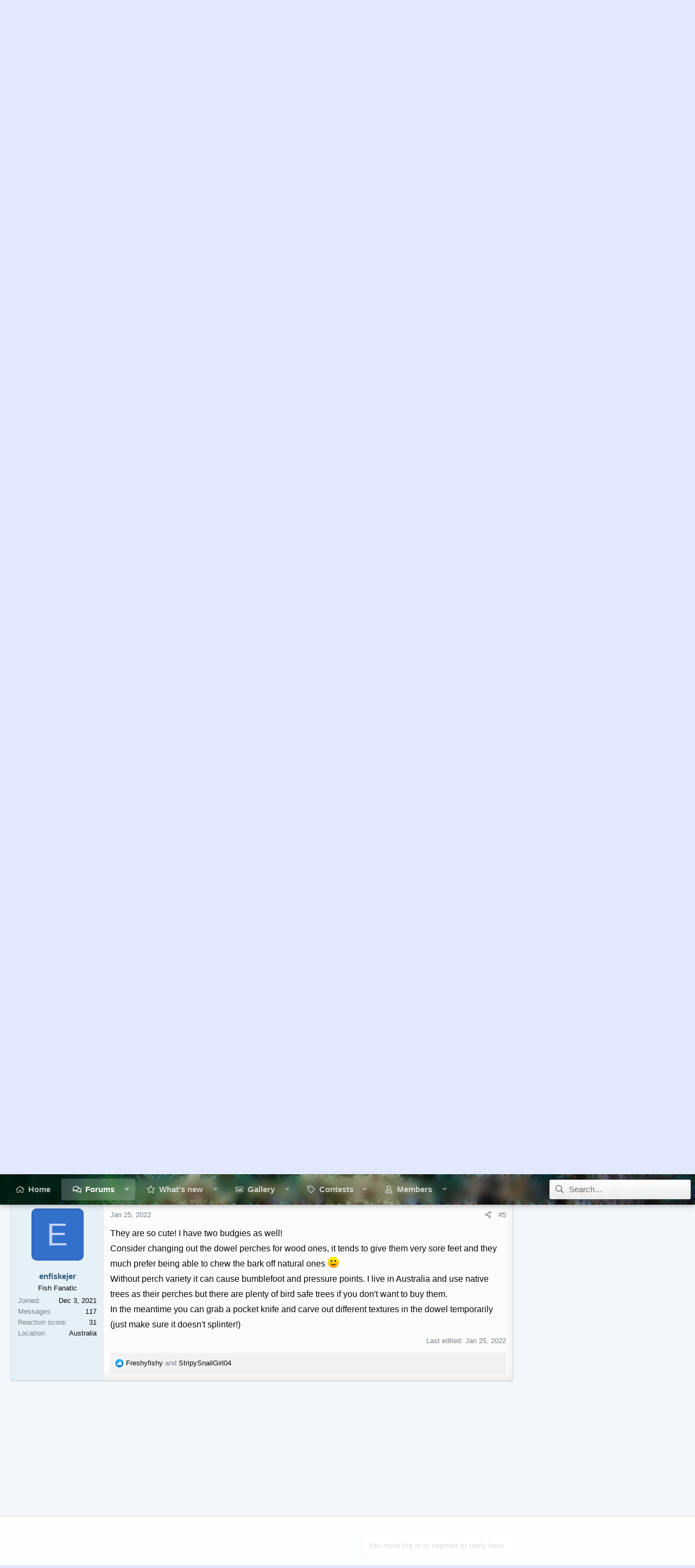

--- FILE ---
content_type: text/html; charset=utf-8
request_url: https://www.fishforums.net/threads/meet-my-budgies.478635/
body_size: 19924
content:
<!DOCTYPE html>
<html id="XF" lang="en-US" dir="LTR"
	data-app="public"
	data-template="thread_view"
	data-container-key="node-237"
	data-content-key="thread-478635"
	data-logged-in="false"
	data-cookie-prefix="xf_"
	data-csrf="1769048198,036530b916599c655d106b4c83909f65"
	data-style-id="17" 
	class="has-no-js v_2_0 template-thread_view"
	>
<head>
	<meta charset="utf-8" />
	<meta http-equiv="X-UA-Compatible" content="IE=Edge" />
	<meta name="viewport" content="width=device-width, initial-scale=1, viewport-fit=cover">

	
	
	

	<title>Meet my Budgies! | Fish Forum</title>

	<link rel="manifest" href="/webmanifest.php">
	
		<meta name="theme-color" content="#323940" />
	

	<meta name="apple-mobile-web-app-title" content="Fish Forum">
	
		<link rel="apple-touch-icon" href="/data/assets/logo/fishforums-opengraph3.jpg" />
	
	
	
		
		<meta name="description" content="As well as having snails and fish, I also have budgies! My male is Apollo and my female is Venera. And they are wild(no from the wild though)! Never to be..." />
		<meta property="og:description" content="As well as having snails and fish, I also have budgies! My male is Apollo and my female is Venera. And they are wild(no from the wild though)! Never to be tame..." />
		<meta property="twitter:description" content="As well as having snails and fish, I also have budgies! My male is Apollo and my female is Venera. And they are wild(no from the wild though)! Never to be tame..." />
	
	
		<meta property="og:url" content="https://www.fishforums.net/threads/meet-my-budgies.478635/" />
	
		<link rel="canonical" href="https://www.fishforums.net/threads/meet-my-budgies.478635/" />
	
		
		<meta property="og:image" content="https://www.fishforums.net/attachments/img_20211130_182741-jpg.152892/" />
		<meta property="twitter:image" content="https://www.fishforums.net/attachments/img_20211130_182741-jpg.152892/" />
		<meta property="twitter:card" content="summary" />
	
	

	
		
	
	
	<meta property="og:site_name" content="Fish Forum" />


	
	
		
	
	
	<meta property="og:type" content="website" />


	
	
		
	
	
	
		<meta property="og:title" content="Meet my Budgies!" />
		<meta property="twitter:title" content="Meet my Budgies!" />
	


	
	
	
	

	
	
	

	


	<link rel="preload" href="/styles/fonts/fa/fa-regular-400.woff2?_v=5.15.3" as="font" type="font/woff2" crossorigin="anonymous" />


	<link rel="preload" href="/styles/fonts/fa/fa-solid-900.woff2?_v=5.15.3" as="font" type="font/woff2" crossorigin="anonymous" />


<link rel="preload" href="/styles/fonts/fa/fa-brands-400.woff2?_v=5.15.3" as="font" type="font/woff2" crossorigin="anonymous" />

	<link rel="stylesheet" href="/css.php?css=public%3Anormalize.css%2Cpublic%3Afa.css%2Cpublic%3Acore.less%2Cpublic%3Aapp.less&amp;s=17&amp;l=1&amp;d=1768658548&amp;k=c658b07dd56e23561f745e87613575add610f764" />

	<link rel="stylesheet" href="/css.php?css=public%3Aaloph_op_ribbon_style.less%2Cpublic%3Aandy_mostreactions.less%2Cpublic%3Aattachments.less%2Cpublic%3Alightbox.less%2Cpublic%3Amessage.less%2Cpublic%3Ashare_controls.less%2Cpublic%3Astructured_list.less%2Cpublic%3Aextra.less&amp;s=17&amp;l=1&amp;d=1768658548&amp;k=2f4505a60493ed30da32eeec3757cb679cc5bcbf" />

	
		<script src="/js/xf/preamble.min.js?_v=fc19dd1b"></script>
	

	
	
	
		<script async src="https://www.googletagmanager.com/gtag/js?id=G-5WHC5WTLMP"></script>
	
	<script>
		window.dataLayer=window.dataLayer||[];function gtag(){dataLayer.push(arguments)}gtag("js",new Date);gtag('config','G-5WHC5WTLMP',{'style_id':17,'node_id':237,'node_title':'Birds (Budgies to Ducks)','thread_id':478635,'thread_title':'Meet my Budgies!','thread_author':'StripySnailGirl04','user_properties': {
		
		'pwa':navigator.standalone||window.matchMedia('(display-mode: standalone), (display-mode: minimal-ui)').matches?1:0,
		},});
!function(b,c){"object"==typeof console&&"function"==typeof console.error&&(console.error_old=console.error,console.error=function(){console.error_old.apply(this,arguments);b.gtag("event","exception",{error_type:"console",error_message:arguments[0],fatal:!1})});b.onerror=function(a,d,e){b.gtag("event","exception",{error_type:"javascript",error_message:a,error_location:d,error_line_number:e,fatal:!1})};b.onload=function(){c.querySelectorAll("img").forEach(a=>{a.complete&&0===a.naturalWidth&&b.gtag("event",
"exception",{error_type:"image",error_message:"not_loaded",error_location:a.src,fatal:!1})})}}(window,document);
	</script>

	<script type='text/javascript'>
var xfhtml = document.getElementById('XF');
function applySetting(settingName, settingOn, allowToggle){
	
	// Theme editor is disabled, so simply apply the setting if enabled in ACP
		if(settingOn === 1){
			xfhtml.classList.add(settingName);
		}
	
}

applySetting('focus-mobile-navigation-bar', 1, 1);


applySetting('focus-fluid', 1, 0);


applySetting('focus-grid', 0, 1);


applySetting('focus-sidebar-sticky', 0, 1);






	xfhtml.setAttribute('data-focus-bg', '1');

</script>
<script>

</script>
	
	

	

		
		<script>
		(function(w, d) {
		w.adthrive = w.adthrive || {};
		w.adthrive.cmd = w.adthrive.cmd || [];
		w.adthrive.plugin = 'adthrive-ads-1.0.40-manual';
		w.adthrive.host = 'ads.adthrive.com';
		var s = d.createElement('script');
		s.async = true;
		s.referrerpolicy='no-referrer-when-downgrade';
		s.src = 'https://' + w.adthrive.host + '/sites/5cd03e299678c1582c448c89/ads.min.js?referrer=' + w.encodeURIComponent(w.location.href);
		var n = d.getElementsByTagName('script')[0];
		n.parentNode.insertBefore(s, n);
		})(window, document);
		</script>
		<!-- This creates a unique empty div for each user ID. This is being used by AdThrive. --> 
		
		<div class="adthrive-guest-layout"></div>
		
		<!-- End of unique empty div for each user ID. -->

	

	
	<!-- Matomo -->
	<script>
	  var _paq = window._paq = window._paq || [];
	  /* tracker methods like "setCustomDimension" should be called before "trackPageView" */
	  _paq.push(['trackPageView']);
	  _paq.push(['enableLinkTracking']);
	  (function() {
	    var u="//t.forumfoundry.com/";
	    _paq.push(['setTrackerUrl', u+'matomo.php']);
	    _paq.push(['setSiteId', '17']);
	    var d=document, g=d.createElement('script'), s=d.getElementsByTagName('script')[0];
	    g.async=true; g.src=u+'matomo.js'; s.parentNode.insertBefore(g,s);
	  })();
	</script>
	<!-- End Matomo Code -->

	
	<script type="text/javascript" src="https://s.skimresources.com/js/1629X1538451.skimlinks.js"></script>


</head>
<body data-template="thread_view">






	





   
    
    
    


    
  
    



    
    
    
    


    
    
    


    
    
    
    


    
    
    
    
<div class="p-pageWrapper" id="top">

<div class='dimension-header'>

	<div class='dimension-header-image-wrap'>
		<div class='dimension-header-image'></div>
	</div>

<!-- Logo bar: start -->
<header class="p-header" id="header">
	<div class="p-header-inner">
		<div class="p-header-content">

			

	<!-- Logo -->
	<div class="p-header-logo p-header-logo--image">
		<a href="/" class='focus-logo'>
			
			
				<span class='focus-logo--image'>
	                <img src="/img/horiz_logo2.png" srcset="" alt="Fish Forum" width="" height="" />
	            </span>
	        
	        
		</a>
	</div>



			

    <div class='focus-ad'></div>
    
	<div class='focus-wrap-user'>

    <!-- User bar -->

		<div class="p-nav-opposite">
			<div class="p-navgroup p-account p-navgroup--guest">
				
					<a href="/login/" class="p-navgroup-link p-navgroup-link--textual p-navgroup-link--logIn" data-xf-click="overlay" data-follow-redirects="on">
						<span class="p-navgroup-linkText">Log in</span>
					</a>
					
						<a href="/register/" class="p-navgroup-link p-navgroup-link--textual p-navgroup-link--register" data-xf-click="overlay" data-follow-redirects="on">
							<span class="p-navgroup-linkText">Register</span>
						</a>
					
				
				
				
				
	            
			</div>

			<div class="p-navgroup p-discovery">
				<a href="/whats-new/"
					class="p-navgroup-link p-navgroup-link--iconic p-navgroup-link--whatsnew"
				   	aria-label="What&#039;s new"
					title="What&#039;s new">
					<i aria-hidden="true"></i>
					<span class="p-navgroup-linkText">What's new</span>
				</a>

				
					<a href="/search/"
						class="p-navgroup-link p-navgroup-link--iconic p-navgroup-link--search"
						data-xf-click="menu"
						data-xf-key="/"
						aria-label="Search"
						aria-expanded="false"
						aria-haspopup="true"
						title="Search"
					   	data-xf-init="tooltip">
						<i aria-hidden="true"></i>
						<!-- <span class="p-navgroup-linkText">Search</span> -->
					</a>
					<div class="menu menu--structural menu--wide" data-menu="menu" aria-hidden="true">
						<form action="/search/search" method="post"
							class="menu-content"
							data-xf-init="quick-search">

							<h3 class="menu-header">Search</h3>
							
							<div class="menu-row">
								
									<div class="inputGroup inputGroup--joined">
										<input type="text" class="input" name="keywords" placeholder="Search…" aria-label="Search" data-menu-autofocus="true" />
										
			<select name="constraints" class="js-quickSearch-constraint input" aria-label="Search within">
				<option value="">Everywhere</option>
<option value="{&quot;search_type&quot;:&quot;post&quot;}">Threads</option>
<option value="{&quot;search_type&quot;:&quot;post&quot;,&quot;c&quot;:{&quot;nodes&quot;:[237],&quot;child_nodes&quot;:1}}">This forum</option>
<option value="{&quot;search_type&quot;:&quot;post&quot;,&quot;c&quot;:{&quot;thread&quot;:478635}}">This thread</option>

			</select>
		
									</div>
									
							</div>

							
							<div class="menu-row">
								<label class="iconic"><input type="checkbox"  name="c[title_only]" value="1" /><i aria-hidden="true"></i><span class="iconic-label">Search titles only

											
												<span tabindex="0" role="button"
													  data-xf-init="tooltip" data-trigger="hover focus click" title="Tags will also be searched in content where tags are supported">

													<i class="fa--xf far fa-question-circle u-muted u-smaller" aria-hidden="true"></i>
												</span></span></label>

							</div>
							
							<div class="menu-row">
								<div class="inputGroup">
									<span class="inputGroup-text" id="ctrl_search_menu_by_member">By:</span>
									<input type="text" class="input" name="c[users]" data-xf-init="auto-complete" placeholder="Member" aria-labelledby="ctrl_search_menu_by_member" />
								</div>
							</div>
							<div class="menu-footer">
								<span class="menu-footer-controls">
									<button type="submit" class="button--primary button button--icon button--icon--search"><span class="button-text">Search</span></button>
									<a href="/search/" class="button"><span class="button-text">Advanced search…</span></a>
								</span>
							</div>

							<input type="hidden" name="_xfToken" value="1769048198,036530b916599c655d106b4c83909f65" />
						</form>
					</div>
				
			</div>
		</div>

</div>
    

			
		</div>
	</div>
</header>

<!-- Secondary header: start -->

	<div class="p-navSticky p-navSticky--primary" data-xf-init="sticky-header">
		<div class='dimension-nav-wrap'>
			<div class='dimension-nav-image'>
				<div class='dimension-nav-blur'></div>
			</div>
			
    
    <!-- Secondary header -->
    
	<div class="p-nav">
		<div class="p-nav-inner">
			
			<div class='focus-mobile-navigation'>
				<button type="button" class="button--plain p-nav-menuTrigger button" data-xf-click="off-canvas" data-menu=".js-headerOffCanvasMenu" tabindex="0" aria-label="Menu"><span class="button-text">
					<i aria-hidden="true"></i>
					<span class="p-nav-menuText">Menu</span>
				</span></button>
				<div class='focus-mobile-logo'>
					<a href="/">
						
	                        <img src="/img/horiz_logo2.png" srcset="" alt="Fish Forum" width="" height="" />
						
					</a>
				</div>
			</div>

			<div class='focus-wrap-user hide:desktop'>
    
		<div class="p-nav-opposite">
			<div class="p-navgroup p-account p-navgroup--guest">
				
					<a href="/login/" class="p-navgroup-link p-navgroup-link--textual p-navgroup-link--logIn" rel="nofollow" data-xf-click="overlay" data-follow-redirects="on">
						<span class="p-navgroup-linkText">Log in</span>
					</a>
					
						<a href="/register/" class="p-navgroup-link p-navgroup-link--textual p-navgroup-link--register" rel="nofollow" data-xf-click="overlay" data-follow-redirects="on">
							<span class="p-navgroup-linkText">Register</span>
						</a>
					
				
				
				
				
	            
			</div>

			<div class="p-navgroup p-discovery">
				<a href="/whats-new/"
					class="p-navgroup-link p-navgroup-link--iconic p-navgroup-link--whatsnew"
				   	aria-label="What&#039;s new"
					title="What&#039;s new">
					<i aria-hidden="true"></i>
					<span class="p-navgroup-linkText">What's new</span>
				</a>

				
					<a href="/search/"
						class="p-navgroup-link p-navgroup-link--iconic p-navgroup-link--search"
						data-xf-click="menu"
						data-xf-key="/"
						aria-label="Search"
						aria-expanded="false"
						aria-haspopup="true"
						title="Search"
					   	data-xf-init="tooltip">
						<i aria-hidden="true"></i>
						<!-- <span class="p-navgroup-linkText">Search</span> -->
					</a>
					<div class="menu menu--structural menu--wide" data-menu="menu" aria-hidden="true">
						<form action="/search/search" method="post"
							class="menu-content"
							data-xf-init="quick-search">

							<h3 class="menu-header">Search</h3>
							
							<div class="menu-row">
								
									<div class="inputGroup inputGroup--joined">
										<input type="text" class="input" name="keywords" placeholder="Search…" aria-label="Search" data-menu-autofocus="true" />
										
			<select name="constraints" class="js-quickSearch-constraint input" aria-label="Search within">
				<option value="">Everywhere</option>
<option value="{&quot;search_type&quot;:&quot;post&quot;}">Threads</option>
<option value="{&quot;search_type&quot;:&quot;post&quot;,&quot;c&quot;:{&quot;nodes&quot;:[237],&quot;child_nodes&quot;:1}}">This forum</option>
<option value="{&quot;search_type&quot;:&quot;post&quot;,&quot;c&quot;:{&quot;thread&quot;:478635}}">This thread</option>

			</select>
		
									</div>
									
							</div>

							
							<div class="menu-row">
								<label class="iconic"><input type="checkbox"  name="c[title_only]" value="1" /><i aria-hidden="true"></i><span class="iconic-label">Search titles only

											
												<span tabindex="0" role="button"
													  data-xf-init="tooltip" data-trigger="hover focus click" title="Tags will also be searched in content where tags are supported">

													<i class="fa--xf far fa-question-circle u-muted u-smaller" aria-hidden="true"></i>
												</span></span></label>

							</div>
							
							<div class="menu-row">
								<div class="inputGroup">
									<span class="inputGroup-text">By:</span>
									<input type="text" class="input" name="c[users]" data-xf-init="auto-complete" placeholder="Member" aria-labelledby="ctrl_search_menu_by_member" />
								</div>
							</div>
							<div class="menu-footer">
								<span class="menu-footer-controls">
									<button type="submit" class="button--primary button button--icon button--icon--search"><span class="button-text">Search</span></button>
									<a href="/search/" class="button" rel="nofollow"><span class="button-text">Advanced search…</span></a>
								</span>
							</div>

							<input type="hidden" name="_xfToken" value="1769048198,036530b916599c655d106b4c83909f65" />
						</form>
					</div>
				
			</div>
		</div>
	

</div>
			
    
    <!-- Navigation wrap -->
    <nav class='focus-wrap-nav'>
		<div class="p-nav-scroller hScroller" data-xf-init="h-scroller" data-auto-scroll=".p-navEl.is-selected">
			<div class="hScroller-scroll">
				<ul class="p-nav-list js-offCanvasNavSource">
				
					<li>
						
	<div class="p-navEl " >
		

			
	
	<a href="https://www.fishforums.net/"
		class="p-navEl-link "
		
		data-xf-key="1"
		data-nav-id="home">Home</a>


			

		
		
	</div>

					</li>
				
					<li>
						
	<div class="p-navEl is-selected" data-has-children="true">
		

			
	
	<a href="/forums/"
		class="p-navEl-link p-navEl-link--splitMenu "
		
		
		data-nav-id="forums">Forums</a>


			<a data-xf-key="2"
				data-xf-click="menu"
				data-menu-pos-ref="< .p-navEl"
				class="p-navEl-splitTrigger"
				role="button"
				tabindex="0"
				aria-label="Toggle expanded"
				aria-expanded="false"
				aria-haspopup="true"></a>

		
		
			<div class="menu menu--structural" data-menu="menu" aria-hidden="true">
				<div class="menu-content">
					
						
	
	
	<a href="/whats-new/posts/"
		class="menu-linkRow u-indentDepth0 js-offCanvasCopy "
		
		
		data-nav-id="newPosts">New posts</a>

	

					
						
	
	
	<a href="/trending/"
		class="menu-linkRow u-indentDepth0 js-offCanvasCopy "
		
		
		data-nav-id="thtrending">Trending</a>

	

					
						
	
	
	<a href="/all-features/"
		class="menu-linkRow u-indentDepth0 js-offCanvasCopy "
		
		
		data-nav-id="FTSlider_list_nav">Featured threads</a>

	

					
						
	
	
	<a href="/search/?type=post"
		class="menu-linkRow u-indentDepth0 js-offCanvasCopy "
		
		
		data-nav-id="searchForums">Search forums</a>

	

					
				</div>
			</div>
		
	</div>

					</li>
				
					<li>
						
	<div class="p-navEl " data-has-children="true">
		

			
	
	<a href="/whats-new/"
		class="p-navEl-link p-navEl-link--splitMenu "
		
		
		data-nav-id="whatsNew">What's new</a>


			<a data-xf-key="3"
				data-xf-click="menu"
				data-menu-pos-ref="< .p-navEl"
				class="p-navEl-splitTrigger"
				role="button"
				tabindex="0"
				aria-label="Toggle expanded"
				aria-expanded="false"
				aria-haspopup="true"></a>

		
		
			<div class="menu menu--structural" data-menu="menu" aria-hidden="true">
				<div class="menu-content">
					
						
	
	
	<a href="/whats-new/"
		class="menu-linkRow u-indentDepth0 js-offCanvasCopy "
		 rel="nofollow"
		
		data-nav-id="activetopics">Active Topics</a>

	

					
						
	
	
	<a href="/whats-new/posts/"
		class="menu-linkRow u-indentDepth0 js-offCanvasCopy "
		 rel="nofollow"
		
		data-nav-id="whatsNewPosts">New posts</a>

	

					
						
	
	
	<a href="/whats-new/media/"
		class="menu-linkRow u-indentDepth0 js-offCanvasCopy "
		 rel="nofollow"
		
		data-nav-id="xfmgWhatsNewNewMedia">New Photos</a>

	

					
						
	
	
	<a href="/whats-new/media-comments/"
		class="menu-linkRow u-indentDepth0 js-offCanvasCopy "
		 rel="nofollow"
		
		data-nav-id="xfmgWhatsNewMediaComments">New media comments</a>

	

					
						
	
	
	<a href="/whats-new/latest-activity"
		class="menu-linkRow u-indentDepth0 js-offCanvasCopy "
		 rel="nofollow"
		
		data-nav-id="latestActivity">Latest activity</a>

	

					
				</div>
			</div>
		
	</div>

					</li>
				
					<li>
						
	<div class="p-navEl " data-has-children="true">
		

			
	
	<a href="/media/"
		class="p-navEl-link p-navEl-link--splitMenu "
		
		
		data-nav-id="xfmg">Gallery</a>


			<a data-xf-key="4"
				data-xf-click="menu"
				data-menu-pos-ref="< .p-navEl"
				class="p-navEl-splitTrigger"
				role="button"
				tabindex="0"
				aria-label="Toggle expanded"
				aria-expanded="false"
				aria-haspopup="true"></a>

		
		
			<div class="menu menu--structural" data-menu="menu" aria-hidden="true">
				<div class="menu-content">
					
						
	
	
	<a href="/whats-new/media/"
		class="menu-linkRow u-indentDepth0 js-offCanvasCopy "
		 rel="nofollow"
		
		data-nav-id="xfmgNewMedia">New Photos</a>

	

					
						
	
	
	<a href="/whats-new/media-comments/"
		class="menu-linkRow u-indentDepth0 js-offCanvasCopy "
		 rel="nofollow"
		
		data-nav-id="xfmgNewComments">New comments</a>

	

					
						
	
	
	<a href="/search/?type=xfmg_media"
		class="menu-linkRow u-indentDepth0 js-offCanvasCopy "
		
		
		data-nav-id="xfmgSearchMedia">Search media</a>

	

					
				</div>
			</div>
		
	</div>

					</li>
				
					<li>
						
	<div class="p-navEl " data-has-children="true">
		

			
				<a data-xf-key="5"
					data-xf-click="menu"
					data-menu-pos-ref="< .p-navEl"
					class="p-navEl-linkHolder"
					role="button"
					tabindex="0"
					aria-expanded="false"
					aria-haspopup="true">
					
	
	<span 
		class="p-navEl-link p-navEl-link--menuTrigger "
		
		
		data-nav-id="contests">Contests</span>

				</a>
			

		
		
			<div class="menu menu--structural" data-menu="menu" aria-hidden="true">
				<div class="menu-content">
					
						
	
	
	<a href="https://www.fishforums.net/threads/about-our-contests.456523/"
		class="menu-linkRow u-indentDepth0 js-offCanvasCopy "
		
		
		data-nav-id="activecontests">About our Contests</a>

	

					
						
	
	
	<a href="https://www.fishforums.net/pages/totm/"
		class="menu-linkRow u-indentDepth0 js-offCanvasCopy "
		
		
		data-nav-id="totm">Tank of the Month Winners</a>

	

					
						
	
	
	<a href="https://www.fishforums.net/pages/fotm/"
		class="menu-linkRow u-indentDepth0 js-offCanvasCopy "
		
		
		data-nav-id="fotm">Fish of the Month Winners</a>

	

					
						
	
	
	<a href="https://www.fishforums.net/pages/potm/"
		class="menu-linkRow u-indentDepth0 js-offCanvasCopy "
		
		
		data-nav-id="potm">Pet of the Month Winners</a>

	

					
				</div>
			</div>
		
	</div>

					</li>
				
					<li>
						
	<div class="p-navEl " data-has-children="true">
		

			
	
	<a href="/members/"
		class="p-navEl-link p-navEl-link--splitMenu "
		
		
		data-nav-id="members">Members</a>


			<a data-xf-key="6"
				data-xf-click="menu"
				data-menu-pos-ref="< .p-navEl"
				class="p-navEl-splitTrigger"
				role="button"
				tabindex="0"
				aria-label="Toggle expanded"
				aria-expanded="false"
				aria-haspopup="true"></a>

		
		
			<div class="menu menu--structural" data-menu="menu" aria-hidden="true">
				<div class="menu-content">
					
						
	
	
	<a href="/online/"
		class="menu-linkRow u-indentDepth0 js-offCanvasCopy "
		
		
		data-nav-id="currentVisitors">Current visitors</a>

	

					
						
	
	
	<a href="/whats-new/profile-posts/"
		class="menu-linkRow u-indentDepth0 js-offCanvasCopy "
		 rel="nofollow"
		
		data-nav-id="newProfilePosts">New profile posts</a>

	

					
						
	
	
	<a href="/search/?type=profile_post"
		class="menu-linkRow u-indentDepth0 js-offCanvasCopy "
		
		
		data-nav-id="searchProfilePosts">Search profile posts</a>

	

					
						
	
	
	<a href="https://www.fishforums.net/account/upgrades"
		class="menu-linkRow u-indentDepth0 js-offCanvasCopy "
		
		
		data-nav-id="fishforums_sm">Become a Supporting Member</a>

	

					
				</div>
			</div>
		
	</div>

					</li>
				
				</ul>
			</div>
		</div>
	</nav>
    

			
	<div class='focus-wrap-search'>
	
		
			<form action="/search/search" method="post">
	        
	        <!-- Search -->
			<div class='focus-search'>	
				
				<div class='focus-search-flex'>
					<input name="keywords" placeholder="Search…" aria-label="Search" data-menu-autofocus="true" type="text" />
					<div class='focus-search-prefix'><i class="fa--xf far fa-search" aria-hidden="true"></i></div>
				</div>
				
			</div>
			
			
				<div class="focus-search-menu">

					
					
						<div class="menu-row">
							
			<select name="constraints" class="js-quickSearch-constraint input" aria-label="Search within">
				<option value="">Everywhere</option>
<option value="{&quot;search_type&quot;:&quot;post&quot;}">Threads</option>
<option value="{&quot;search_type&quot;:&quot;post&quot;,&quot;c&quot;:{&quot;nodes&quot;:[237],&quot;child_nodes&quot;:1}}">This forum</option>
<option value="{&quot;search_type&quot;:&quot;post&quot;,&quot;c&quot;:{&quot;thread&quot;:478635}}">This thread</option>

			</select>
		
						</div>
					

					
					<div class="menu-row">
						<label class="iconic"><input type="checkbox"  name="c[title_only]" value="1" /><i aria-hidden="true"></i><span class="iconic-label">Search titles only</span></label>

					</div>
					
					<div class="menu-row">
						<div class="inputGroup">
							<span class="inputGroup-text">By:</span>
							<input type="text" class="input" name="c[users]" data-xf-init="auto-complete" placeholder="Member" aria-labelledby="ctrl_search_menu_by_member" />
						</div>
					</div>
					<div class="menu-footer">
						<span class="menu-footer-controls">
							<a href="/search/" class="button"><span class="button-text">Filters</span></a>
							<button type="submit" class="button--primary button button--icon button--icon--search"><span class="button-text">Search</span></button>
						</span>
					</div>

				</div>
			

			<input type="hidden" name="_xfToken" value="1769048198,036530b916599c655d106b4c83909f65" />

			</form>
		

	</div>


		</div>
	</div>
    

		</div>
	</div>

<!-- Secondary header: end -->

</div>

<!-- Logo bar: end -->

<div class='focus-width'>

<div class='focus-content'>
	
<div class="p-body">
	<div class="p-body-inner">
		
	
		<!--XF:EXTRA_OUTPUT-->
		
		
    <!-- Sub navigation -->
	
		<div class="p-sectionLinks">
			<div class="p-sectionLinks-inner hScroller" data-xf-init="h-scroller">
				<div class="hScroller-scroll">
					<ul class="p-sectionLinks-list">
					
						<li>
							
	<div class="p-navEl " >
		

			
	
	<a href="/whats-new/posts/"
		class="p-navEl-link "
		
		data-xf-key="alt+1"
		data-nav-id="newPosts">New posts</a>


			

		
		
	</div>

						</li>
					
						<li>
							
	<div class="p-navEl " >
		

			
	
	<a href="/trending/"
		class="p-navEl-link "
		
		data-xf-key="alt+2"
		data-nav-id="thtrending">Trending</a>


			

		
		
	</div>

						</li>
					
						<li>
							
	<div class="p-navEl " >
		

			
	
	<a href="/all-features/"
		class="p-navEl-link "
		
		data-xf-key="alt+3"
		data-nav-id="FTSlider_list_nav">Featured threads</a>


			

		
		
	</div>

						</li>
					
						<li>
							
	<div class="p-navEl " >
		

			
	
	<a href="/search/?type=post"
		class="p-navEl-link "
		
		data-xf-key="alt+4"
		data-nav-id="searchForums">Search forums</a>


			

		
		
	</div>

						</li>
					
					</ul>
				</div>
			</div>
		</div>
	

        
        <!-- Staff bar: start -->
        
        
        


        
		

		

		  


		
        
	        <div class='focus-breadcrumb'>
				
					

	
	
	
	
		<div class="p-breadcrumbs-wrap ">
			<ul class="p-breadcrumbs " itemscope itemtype="https://schema.org/BreadcrumbList">
				
					

					
						
						
	<li itemprop="itemListElement" itemscope itemtype="https://schema.org/ListItem">
		<a href="https://www.fishforums.net/" itemprop="item">
			<span itemprop="name">Home</span>
		</a>
		<meta itemprop="position" content="1" />
	</li>

					

					
						
						
	<li itemprop="itemListElement" itemscope itemtype="https://schema.org/ListItem">
		<a href="/forums/" itemprop="item">
			<span itemprop="name">Forums</span>
		</a>
		<meta itemprop="position" content="2" />
	</li>

					
					
						
						
	<li itemprop="itemListElement" itemscope itemtype="https://schema.org/ListItem">
		<a href="/categories/other-pets.71/" itemprop="item">
			<span itemprop="name">🐕 Other pets</span>
		</a>
		<meta itemprop="position" content="3" />
	</li>

					
						
						
	<li itemprop="itemListElement" itemscope itemtype="https://schema.org/ListItem">
		<a href="/forums/birds-budgies-to-ducks.237/" itemprop="item">
			<span itemprop="name">Birds (Budgies to Ducks)</span>
		</a>
		<meta itemprop="position" content="4" />
	</li>

					

				
			</ul>
		</div>
	

				
				
			</div>
		

        
            
		  


		


	<noscript class="js-jsWarning"><div class="blockMessage blockMessage--important blockMessage--iconic u-noJsOnly">JavaScript is disabled. For a better experience, please enable JavaScript in your browser before proceeding.</div></noscript>

		
	<div class="blockMessage blockMessage--important blockMessage--iconic js-browserWarning" style="display: none">You are using an out of date browser. It  may not display this or other websites correctly.<br />You should upgrade or use an <a href="https://www.google.com/chrome/" target="_blank" rel="noopener">alternative browser</a>.</div>


		
			
	<div class="p-body-header">

			
				
					<div class="p-title ">
					
						
							<h1 class="p-title-value">Meet my Budgies!</h1>
						
						
					
					</div>
				

				
					<div class="p-description">
	<ul class="listInline listInline--bullet">
		<li>
			<i class="fa--xf far fa-user" aria-hidden="true" title="Thread starter"></i>
			<span class="u-srOnly">Thread starter</span>

			<a href="/members/stripysnailgirl04.150740/" class="username  u-concealed" dir="auto" data-user-id="150740" data-xf-init="member-tooltip">StripySnailGirl04</a>
		</li>
		<li>
			<i class="fa--xf far fa-clock" aria-hidden="true" title="Start date"></i>
			<span class="u-srOnly">Start date</span>

			<a href="/threads/meet-my-budgies.478635/" class="u-concealed"><time  class="u-dt" dir="auto" datetime="2022-01-25T09:40:12-0600" data-time="1643125212" data-date-string="Jan 25, 2022" data-time-string="9:40 AM" title="Jan 25, 2022 at 9:40 AM">Jan 25, 2022</time></a>
		</li>
		
	</ul>
</div>
				
			
			</div>
		

		<div class="p-body-main p-body-main--withSidebar ">
			
			<div class="p-body-contentCol"></div>
			
				<div class="p-body-sidebarCol"></div>
			
			
			

			<div class="p-body-content">
				
				<div class="p-body-pageContent">









    

	
	
	
		
	
	
	


	
	
	
		
	
	
	


	
	
		
	
	
	


	
	
		
	
	
	


	

    











	

	
		
		
	



















<div class="block block--messages" data-xf-init="" data-type="post" data-href="/inline-mod/" data-search-target="*">

	<span class="u-anchorTarget" id="posts"></span>

	
		
	

	

	<div class="block-outer"></div>

	

	
		
	<div class="block-outer js-threadStatusField"></div>

	

	<div class="block-container lbContainer"
		data-xf-init="lightbox select-to-quote"
		data-message-selector=".js-post"
		data-lb-id="thread-478635"
		data-lb-universal="0">

		<div class="block-body js-replyNewMessageContainer">
			
				

					

					
						

	
	

	

	
	<article class="message message--post js-post js-inlineModContainer  "
		data-author="StripySnailGirl04"
		data-content="post-4142740"
		id="js-post-4142740"
		>

		

		<span class="u-anchorTarget" id="post-4142740"></span>

		
			<div class="message-inner">
				
					<div class="message-cell message-cell--user">
						

	<section class="message-user"
		>

		

		<div class="message-avatar ">
			<div class="message-avatar-wrapper">

				<a href="/members/stripysnailgirl04.150740/" class="avatar avatar--m" data-user-id="150740" data-xf-init="member-tooltip">
			<img src="/data/avatars/m/150/150740.jpg?1681928095" srcset="/data/avatars/l/150/150740.jpg?1681928095 2x" alt="StripySnailGirl04" class="avatar-u150740-m" width="96" height="96" loading="lazy" /> 
		</a>
				
			</div>
		</div>
		<div class="message-userDetails">
			<h4 class="message-name"><a href="/members/stripysnailgirl04.150740/" class="username " dir="auto" data-user-id="150740" data-xf-init="member-tooltip">StripySnailGirl04</a></h4>
			<h5 class="userTitle message-userTitle" dir="auto">Fish Addict</h5>
			



		
		
		</div>
		
			
			
				<div class="message-userExtras">
				
					
						<dl class="pairs pairs--justified">
							<dt>Joined</dt>
							<dd>Jan 25, 2022</dd>
						</dl>
					
					
						<dl class="pairs pairs--justified">
							<dt>Messages</dt>
							<dd>947</dd>
						</dl>
					
					
					
						<dl class="pairs pairs--justified">
							<dt>Reaction score</dt>
							<dd>548</dd>
						</dl>
					
					
					
					
						<dl class="pairs pairs--justified">
							<dt>Location</dt>
							<dd>
								
									<a href="/misc/location-info?location=UK%2C+Earth%2C+Sol%2C+Milky+Way%2C+Local+Universe" rel="nofollow noreferrer" target="_blank" class="u-concealed">UK, Earth, Sol, Milky Way, Local Universe</a>
								
							</dd>
						</dl>
					
					
					
						

	

						
							

	

						
					
				
				</div>
			
		
		<span class="message-userArrow"></span>
	</section>

					</div>
				

				
					<div class="message-cell message-cell--main">
					
						<div class="message-main js-quickEditTarget">

							
								

	

	<header class="message-attribution message-attribution--split">
		<ul class="message-attribution-main listInline ">
			
			
			
			<li class="u-concealed">
				<a href="/threads/meet-my-budgies.478635/post-4142740" rel="nofollow" >
					<time  class="u-dt" dir="auto" datetime="2022-01-25T09:40:12-0600" data-time="1643125212" data-date-string="Jan 25, 2022" data-time-string="9:40 AM" title="Jan 25, 2022 at 9:40 AM">Jan 25, 2022</time>
				</a>
			</li>
			
			
		</ul>

		<ul class="message-attribution-opposite message-attribution-opposite--list ">	                       
								
				
		
			
	
			<li>
				<a href="/threads/meet-my-budgies.478635/post-4142740"
					class="message-attribution-gadget"
					data-xf-init="share-tooltip"
					data-href="/posts/4142740/share"
					aria-label="Share"
					rel="nofollow">
					<i class="fa--xf far fa-share-alt" aria-hidden="true"></i>
				</a>
			</li>
			
			
				<li>
					<a href="/threads/meet-my-budgies.478635/post-4142740" rel="nofollow">
						#1
					</a>
				</li>
			
		</ul>
	</header>

							

							<div class="message-content js-messageContent">
							

								
									
	
	
	

								

								
									
	

	<div class="message-userContent lbContainer js-lbContainer "
		data-lb-id="post-4142740"
		data-lb-caption-desc="StripySnailGirl04 &middot; Jan 25, 2022 at 9:40 AM">

		
			

	

		

		<article class="message-body js-selectToQuote">
			
				
			

			<div >
				
					<div class="bbWrapper">As well as having snails and fish, I also have budgies! My male is Apollo and my female is Venera. And they are wild(no from the wild though)! Never to be tame...</div>
				
			</div>

			<div class="js-selectToQuoteEnd">&nbsp;</div>
			
				
			
		</article>

		
			

	

		

		
			
	
		
		<section class="message-attachments">
			<h4 class="block-textHeader">Attachments</h4>
			<ul class="attachmentList">
				
					
						
	<li class="file file--linked">
		<a class="u-anchorTarget" id="attachment-152892"></a>
		
			
	
		
		

		
			<script class="js-extraPhrases" type="application/json">
			{
				"lightbox_close": "Close",
				"lightbox_next": "Next",
				"lightbox_previous": "Previous",
				"lightbox_error": "The requested content cannot be loaded. Please try again later.",
				"lightbox_start_slideshow": "Start slideshow",
				"lightbox_stop_slideshow": "Stop slideshow",
				"lightbox_full_screen": "Full screen",
				"lightbox_thumbnails": "Thumbnails",
				"lightbox_download": "Download",
				"lightbox_share": "Share",
				"lightbox_zoom": "Zoom",
				"lightbox_new_window": "New window",
				"lightbox_toggle_sidebar": "Toggle sidebar"
			}
			</script>
		
		
	


			
<a class="file-preview js-lbImage" data-lb-sidebar-href="/media/img_20211130_182741-jpg.122179/?lightbox=1" data-lb-caption-extra-html="&nbsp;&middot; &lt;a href=&quot;/media/img_20211130_182741-jpg.122179/&quot;&gt;&lt;i class=&quot;fa--xf far fa-camera&quot; aria-hidden=&quot;true&quot;&gt;&lt;/i&gt; View media item&lt;/a&gt;" href="/attachments/img_20211130_182741-jpg.152892/" target="_blank">
				<img src="/data/attachments/141/141789-2f60fc1181e2478a45a0071c100f1d81.jpg" alt="IMG_20211130_182741.jpg"
					width="250" height="414" loading="lazy" />
			</a>
		

		<div class="file-content">
			<div class="file-info">
				<span class="file-name" title="IMG_20211130_182741.jpg">IMG_20211130_182741.jpg</span>
				<div class="file-meta">
					176.3 KB
					
					&middot; Views: 145
					
				</div>
			</div>
		</div>
	</li>

					
						
	<li class="file file--linked">
		<a class="u-anchorTarget" id="attachment-152893"></a>
		
			
	
		
		

		
		
	


			
<a class="file-preview js-lbImage" data-lb-sidebar-href="/media/img_20211105_181655-jpg.122180/?lightbox=1" data-lb-caption-extra-html="&nbsp;&middot; &lt;a href=&quot;/media/img_20211105_181655-jpg.122180/&quot;&gt;&lt;i class=&quot;fa--xf far fa-camera&quot; aria-hidden=&quot;true&quot;&gt;&lt;/i&gt; View media item&lt;/a&gt;" href="/attachments/img_20211105_181655-jpg.152893/" target="_blank">
				<img src="/data/attachments/141/141790-5aac639ccc9443965fed388b26933d95.jpg" alt="IMG_20211105_181655.jpg"
					width="250" height="334" loading="lazy" />
			</a>
		

		<div class="file-content">
			<div class="file-info">
				<span class="file-name" title="IMG_20211105_181655.jpg">IMG_20211105_181655.jpg</span>
				<div class="file-meta">
					216.7 KB
					
					&middot; Views: 127
					
				</div>
			</div>
		</div>
	</li>

					
						
	<li class="file file--linked">
		<a class="u-anchorTarget" id="attachment-152894"></a>
		
			
	
		
		

		
		
	


			
<a class="file-preview js-lbImage" data-lb-sidebar-href="/media/img_20211130_192403-jpg.122181/?lightbox=1" data-lb-caption-extra-html="&nbsp;&middot; &lt;a href=&quot;/media/img_20211130_192403-jpg.122181/&quot;&gt;&lt;i class=&quot;fa--xf far fa-camera&quot; aria-hidden=&quot;true&quot;&gt;&lt;/i&gt; View media item&lt;/a&gt;" href="/attachments/img_20211130_192403-jpg.152894/" target="_blank">
				<img src="/data/attachments/141/141791-9518eca37411f21fa275d6174710ab1d.jpg" alt="IMG_20211130_192403.jpg"
					width="250" height="334" loading="lazy" />
			</a>
		

		<div class="file-content">
			<div class="file-info">
				<span class="file-name" title="IMG_20211130_192403.jpg">IMG_20211130_192403.jpg</span>
				<div class="file-meta">
					175.9 KB
					
					&middot; Views: 127
					
				</div>
			</div>
		</div>
	</li>

					
						
	<li class="file file--linked">
		<a class="u-anchorTarget" id="attachment-152895"></a>
		
			
	
		
		

		
		
	


			
<a class="file-preview js-lbImage" data-lb-sidebar-href="/media/img_20211201_185947-jpg.122182/?lightbox=1" data-lb-caption-extra-html="&nbsp;&middot; &lt;a href=&quot;/media/img_20211201_185947-jpg.122182/&quot;&gt;&lt;i class=&quot;fa--xf far fa-camera&quot; aria-hidden=&quot;true&quot;&gt;&lt;/i&gt; View media item&lt;/a&gt;" href="/attachments/img_20211201_185947-jpg.152895/" target="_blank">
				<img src="/data/attachments/141/141792-fab9bd2028e43b0b64a121a48e1ab2f5.jpg" alt="IMG_20211201_185947.jpg"
					width="334" height="250" loading="lazy" />
			</a>
		

		<div class="file-content">
			<div class="file-info">
				<span class="file-name" title="IMG_20211201_185947.jpg">IMG_20211201_185947.jpg</span>
				<div class="file-meta">
					148.6 KB
					
					&middot; Views: 132
					
				</div>
			</div>
		</div>
	</li>

					
						
	<li class="file file--linked">
		<a class="u-anchorTarget" id="attachment-152896"></a>
		
			
	
		
		

		
		
	


			
<a class="file-preview js-lbImage" data-lb-sidebar-href="/media/img_20211130_174003-jpg.122183/?lightbox=1" data-lb-caption-extra-html="&nbsp;&middot; &lt;a href=&quot;/media/img_20211130_174003-jpg.122183/&quot;&gt;&lt;i class=&quot;fa--xf far fa-camera&quot; aria-hidden=&quot;true&quot;&gt;&lt;/i&gt; View media item&lt;/a&gt;" href="/attachments/img_20211130_174003-jpg.152896/" target="_blank">
				<img src="/data/attachments/141/141793-91768d7f390990ab2ce7255c941abaa8.jpg" alt="IMG_20211130_174003.jpg"
					width="250" height="334" loading="lazy" />
			</a>
		

		<div class="file-content">
			<div class="file-info">
				<span class="file-name" title="IMG_20211130_174003.jpg">IMG_20211130_174003.jpg</span>
				<div class="file-meta">
					168 KB
					
					&middot; Views: 132
					
				</div>
			</div>
		</div>
	</li>

					
						
	<li class="file file--linked">
		<a class="u-anchorTarget" id="attachment-152897"></a>
		
			
	
		
		

		
		
	


			
<a class="file-preview js-lbImage" data-lb-sidebar-href="/media/img_20211201_190302-jpg.122184/?lightbox=1" data-lb-caption-extra-html="&nbsp;&middot; &lt;a href=&quot;/media/img_20211201_190302-jpg.122184/&quot;&gt;&lt;i class=&quot;fa--xf far fa-camera&quot; aria-hidden=&quot;true&quot;&gt;&lt;/i&gt; View media item&lt;/a&gt;" href="/attachments/img_20211201_190302-jpg.152897/" target="_blank">
				<img src="/data/attachments/141/141794-7003fba5b8d8c21c95a1e4da2cfb0c22.jpg" alt="IMG_20211201_190302.jpg"
					width="250" height="334" loading="lazy" />
			</a>
		

		<div class="file-content">
			<div class="file-info">
				<span class="file-name" title="IMG_20211201_190302.jpg">IMG_20211201_190302.jpg</span>
				<div class="file-meta">
					206 KB
					
					&middot; Views: 132
					
				</div>
			</div>
		</div>
	</li>

					
				
			</ul>
		</section>
	

		
	</div>

								

								
									
	

	
		<div class="message-lastEdit">
			
				Last edited: <time  class="u-dt" dir="auto" datetime="2022-01-25T13:50:08-0600" data-time="1643140208" data-date-string="Jan 25, 2022" data-time-string="1:50 PM" title="Jan 25, 2022 at 1:50 PM">Jan 25, 2022</time>
			
		</div>
	

								

								
								
								
									
	

								

							
							</div>

							
								
	

	<footer class="message-footer">
		

		

		<div class="reactionsBar js-reactionsList is-active">
			
	
	
		<ul class="reactionSummary">
		
			<li><span class="reaction reaction--small reaction--1" data-reaction-id="1"><i aria-hidden="true"></i><img src="[data-uri]" class="reaction-sprite js-reaction" alt="Like" title="Like" /></span></li><li><span class="reaction reaction--small reaction--2" data-reaction-id="2"><i aria-hidden="true"></i><img src="[data-uri]" class="reaction-sprite js-reaction" alt="Love" title="Love" /></span></li>
		
		</ul>
	


<span class="u-srOnly">Reactions:</span>
<a class="reactionsBar-link" href="/posts/4142740/reactions" data-xf-click="overlay" data-cache="false" rel="nofollow"><bdi>OliveFish05</bdi>, <bdi>The603</bdi>, <bdi>TheTenthDoctor</bdi> and 1 other person</a>
		</div>

		<div class="js-historyTarget message-historyTarget toggleTarget" data-href="trigger-href"></div>
	</footer>

							
						</div>

					
					</div>
				
			</div>
		
	</article>

	
	

					

					

				

					

					
						

	
	

	

	
	<article class="message message--post js-post js-inlineModContainer  "
		data-author="StripySnailGirl04"
		data-content="post-4142766"
		id="js-post-4142766"
		itemscope itemtype="https://schema.org/Comment" itemid="https://www.fishforums.net/posts/4142766/">

		
			<meta itemprop="parentItem" itemscope itemid="https://www.fishforums.net/threads/meet-my-budgies.478635/" />
		

		<span class="u-anchorTarget" id="post-4142766"></span>

		
			<div class="message-inner">
				
					<div class="message-cell message-cell--user">
						

	<section class="message-user"
		itemprop="author" itemscope itemtype="https://schema.org/Person" itemid="https://www.fishforums.net/members/stripysnailgirl04.150740/">

		
			<meta itemprop="url" content="https://www.fishforums.net/members/stripysnailgirl04.150740/" />
		

		<div class="message-avatar ">
			<div class="message-avatar-wrapper">

    


    <div class="ribbonBox desktopRibbon leftCornerDesktop">
        <div class="ribbon-wrapper">
            <div class="ribbon"
                    
                        data-xf-init="tooltip"
                        data-original-title="Thread Starter"
                    
                >
                <span>OP </span>
            </div>
        </div>
    </div>



    <div class="ribbonBox mobileRibbon leftCornerMobile">
        <div class="ribbon-wrapper">
            <div class="ribbon">
                <span>OP</span>
            </div>
        </div>
    </div>


				<a href="/members/stripysnailgirl04.150740/" class="avatar avatar--m" data-user-id="150740" data-xf-init="member-tooltip">
			<img src="/data/avatars/m/150/150740.jpg?1681928095" srcset="/data/avatars/l/150/150740.jpg?1681928095 2x" alt="StripySnailGirl04" class="avatar-u150740-m" width="96" height="96" loading="lazy" itemprop="image" /> 
		</a>
				
			</div>
		</div>
		<div class="message-userDetails">
			<h4 class="message-name"><a href="/members/stripysnailgirl04.150740/" class="username " dir="auto" data-user-id="150740" data-xf-init="member-tooltip"><span itemprop="name">StripySnailGirl04</span></a></h4>
			<h5 class="userTitle message-userTitle" dir="auto" itemprop="jobTitle">Fish Addict</h5>
			



		
		
		</div>
		
			
			
				<div class="message-userExtras">
				
					
						<dl class="pairs pairs--justified">
							<dt>Joined</dt>
							<dd>Jan 25, 2022</dd>
						</dl>
					
					
						<dl class="pairs pairs--justified">
							<dt>Messages</dt>
							<dd>947</dd>
						</dl>
					
					
					
						<dl class="pairs pairs--justified">
							<dt>Reaction score</dt>
							<dd>548</dd>
						</dl>
					
					
					
					
						<dl class="pairs pairs--justified">
							<dt>Location</dt>
							<dd>
								
									<a href="/misc/location-info?location=UK%2C+Earth%2C+Sol%2C+Milky+Way%2C+Local+Universe" rel="nofollow noreferrer" target="_blank" class="u-concealed">UK, Earth, Sol, Milky Way, Local Universe</a>
								
							</dd>
						</dl>
					
					
					
						

	

						
							

	

						
					
				
				</div>
			
		
		<span class="message-userArrow"></span>
	</section>

					</div>
				

				
					<div class="message-cell message-cell--main">
					
						<div class="message-main js-quickEditTarget">

							
								

	

	<header class="message-attribution message-attribution--split">
		<ul class="message-attribution-main listInline ">
			
			
			
			<li class="u-concealed">
				<a href="/threads/meet-my-budgies.478635/post-4142766" rel="nofollow" itemprop="url">
					<time  class="u-dt" dir="auto" datetime="2022-01-25T10:52:31-0600" data-time="1643129551" data-date-string="Jan 25, 2022" data-time-string="10:52 AM" title="Jan 25, 2022 at 10:52 AM" itemprop="datePublished">Jan 25, 2022</time>
				</a>
			</li>
			
			
		</ul>

		<ul class="message-attribution-opposite message-attribution-opposite--list ">	                       
								
				
		
			
	
			<li>
				<a href="/threads/meet-my-budgies.478635/post-4142766"
					class="message-attribution-gadget"
					data-xf-init="share-tooltip"
					data-href="/posts/4142766/share"
					aria-label="Share"
					rel="nofollow">
					<i class="fa--xf far fa-share-alt" aria-hidden="true"></i>
				</a>
			</li>
			
			
				<li>
					<a href="/threads/meet-my-budgies.478635/post-4142766" rel="nofollow">
						#2
					</a>
				</li>
			
		</ul>
	</header>

							

							<div class="message-content js-messageContent">
							

								
									
	
	
	

								

								
									
	

	<div class="message-userContent lbContainer js-lbContainer "
		data-lb-id="post-4142766"
		data-lb-caption-desc="StripySnailGirl04 &middot; Jan 25, 2022 at 10:52 AM">

		

		<article class="message-body js-selectToQuote">
			
				
			

			<div itemprop="text">
				
					<div class="bbWrapper"><a href="https://www.fishforums.net/members/147115/" class="username" data-xf-init="member-tooltip" data-user-id="147115" data-username="@OliveFish05">@OliveFish05</a> I know you have budgies too. Maybe you would like to show pictures of mine to yours?<img src="/images/smilies/ipb/photo.gif"  class="smilie" loading="lazy" alt=":snap:" title="snap    :snap:" data-shortname=":snap:" /></div>
				
			</div>

			<div class="js-selectToQuoteEnd">&nbsp;</div>
			
				
			
		</article>

		

		
	</div>

								

								
									
	

	

								

								
								
								
									
	

								

							
							</div>

							
								
	

	<footer class="message-footer">
		
			<div class="message-microdata" itemprop="interactionStatistic" itemtype="https://schema.org/InteractionCounter" itemscope>
				<meta itemprop="userInteractionCount" content="1" />
				<meta itemprop="interactionType" content="https://schema.org/LikeAction" />
			</div>
		

		

		<div class="reactionsBar js-reactionsList is-active">
			
	
	
		<ul class="reactionSummary">
		
			<li><span class="reaction reaction--small reaction--1" data-reaction-id="1"><i aria-hidden="true"></i><img src="[data-uri]" class="reaction-sprite js-reaction" alt="Like" title="Like" /></span></li>
		
		</ul>
	


<span class="u-srOnly">Reactions:</span>
<a class="reactionsBar-link" href="/posts/4142766/reactions" data-xf-click="overlay" data-cache="false" rel="nofollow"><bdi>OliveFish05</bdi></a>
		</div>

		<div class="js-historyTarget message-historyTarget toggleTarget" data-href="trigger-href"></div>
	</footer>

							
						</div>

					
					</div>
				
			</div>
		
	</article>

	
	

					

					

				

					

					
						

	
	

	

	
	<article class="message message--post js-post js-inlineModContainer  "
		data-author="Colin_T"
		data-content="post-4142797"
		id="js-post-4142797"
		itemscope itemtype="https://schema.org/Comment" itemid="https://www.fishforums.net/posts/4142797/">

		
			<meta itemprop="parentItem" itemscope itemid="https://www.fishforums.net/threads/meet-my-budgies.478635/" />
		

		<span class="u-anchorTarget" id="post-4142797"></span>

		
			<div class="message-inner">
				
					<div class="message-cell message-cell--user">
						

	<section class="message-user"
		itemprop="author" itemscope itemtype="https://schema.org/Person" itemid="https://www.fishforums.net/members/colin_t.38786/">

		
			<meta itemprop="url" content="https://www.fishforums.net/members/colin_t.38786/" />
		

		<div class="message-avatar ">
			<div class="message-avatar-wrapper">

				<a href="/members/colin_t.38786/" class="avatar avatar--m" data-user-id="38786" data-xf-init="member-tooltip">
			<img src="/data/avatars/m/38/38786.jpg?1625432931"  alt="Colin_T" class="avatar-u38786-m" width="96" height="96" loading="lazy" itemprop="image" /> 
		</a>
				
			</div>
		</div>
		<div class="message-userDetails">
			<h4 class="message-name"><a href="/members/colin_t.38786/" class="username " dir="auto" data-user-id="38786" data-xf-init="member-tooltip"><span itemprop="name">Colin_T</span></a></h4>
			<h5 class="userTitle message-userTitle" dir="auto" itemprop="jobTitle">Fish Guru</h5>
			


<div style="padding-bottom:2px;"></div><a href="https://www.fishforums.net/account/upgrades"><img src="/img/fishforum-sm.png" /></a>


		
		
		</div>
		
			
			
				<div class="message-userExtras">
				
					
						<dl class="pairs pairs--justified">
							<dt>Joined</dt>
							<dd>Jan 26, 2008</dd>
						</dl>
					
					
						<dl class="pairs pairs--justified">
							<dt>Messages</dt>
							<dd>41,873</dd>
						</dl>
					
					
					
						<dl class="pairs pairs--justified">
							<dt>Reaction score</dt>
							<dd>26,315</dd>
						</dl>
					
					
					
					
						<dl class="pairs pairs--justified">
							<dt>Location</dt>
							<dd>
								
									<a href="/misc/location-info?location=Perth%2C+WA" rel="nofollow noreferrer" target="_blank" class="u-concealed">Perth, WA</a>
								
							</dd>
						</dl>
					
					
					
						

	

						
							

	

						
					
				
				</div>
			
		
		<span class="message-userArrow"></span>
	</section>

					</div>
				

				
					<div class="message-cell message-cell--main">
					
						<div class="message-main js-quickEditTarget">

							
								

	

	<header class="message-attribution message-attribution--split">
		<ul class="message-attribution-main listInline ">
			
			
			
			<li class="u-concealed">
				<a href="/threads/meet-my-budgies.478635/post-4142797" rel="nofollow" itemprop="url">
					<time  class="u-dt" dir="auto" datetime="2022-01-25T11:52:09-0600" data-time="1643133129" data-date-string="Jan 25, 2022" data-time-string="11:52 AM" title="Jan 25, 2022 at 11:52 AM" itemprop="datePublished">Jan 25, 2022</time>
				</a>
			</li>
			
			
		</ul>

		<ul class="message-attribution-opposite message-attribution-opposite--list ">	                       
								
				
		
			
	
			<li>
				<a href="/threads/meet-my-budgies.478635/post-4142797"
					class="message-attribution-gadget"
					data-xf-init="share-tooltip"
					data-href="/posts/4142797/share"
					aria-label="Share"
					rel="nofollow">
					<i class="fa--xf far fa-share-alt" aria-hidden="true"></i>
				</a>
			</li>
			
			
				<li>
					<a href="/threads/meet-my-budgies.478635/post-4142797" rel="nofollow">
						#3
					</a>
				</li>
			
		</ul>
	</header>

							

							<div class="message-content js-messageContent">
							

								
									
	
	
	

								

								
									
	

	<div class="message-userContent lbContainer js-lbContainer "
		data-lb-id="post-4142797"
		data-lb-caption-desc="Colin_T &middot; Jan 25, 2022 at 11:52 AM">

		

		<article class="message-body js-selectToQuote">
			
				
			

			<div itemprop="text">
				
					<div class="bbWrapper">You have a yellow face blue budgie, I remember when they first appeared on the market back in the 80s. We were trying to make a white face green but never succeeded. Nice birds <img src="[data-uri]" class="smilie smilie--sprite smilie--sprite1" alt=":)" title="Smile    :)" loading="lazy" data-shortname=":)" /></div>
				
			</div>

			<div class="js-selectToQuoteEnd">&nbsp;</div>
			
				
			
		</article>

		

		
	</div>

								

								
									
	

	

								

								
								
								
									
	

								

							
							</div>

							
								
	

	<footer class="message-footer">
		
			<div class="message-microdata" itemprop="interactionStatistic" itemtype="https://schema.org/InteractionCounter" itemscope>
				<meta itemprop="userInteractionCount" content="1" />
				<meta itemprop="interactionType" content="https://schema.org/LikeAction" />
			</div>
		

		

		<div class="reactionsBar js-reactionsList is-active">
			
	
	
		<ul class="reactionSummary">
		
			<li><span class="reaction reaction--small reaction--4" data-reaction-id="4"><i aria-hidden="true"></i><img src="[data-uri]" class="reaction-sprite js-reaction" alt="Wow" title="Wow" /></span></li><li><span class="reaction reaction--small reaction--1" data-reaction-id="1"><i aria-hidden="true"></i><img src="[data-uri]" class="reaction-sprite js-reaction" alt="Like" title="Like" /></span></li>
		
		</ul>
	


<span class="u-srOnly">Reactions:</span>
<a class="reactionsBar-link" href="/posts/4142797/reactions" data-xf-click="overlay" data-cache="false" rel="nofollow"><bdi>OliveFish05</bdi> and <bdi>StripySnailGirl04</bdi></a>
		</div>

		<div class="js-historyTarget message-historyTarget toggleTarget" data-href="trigger-href"></div>
	</footer>

							
						</div>

					
					</div>
				
			</div>
		
	</article>

	
	

					

					

				

					

					
						

	
	

	

	
	<article class="message message--post js-post js-inlineModContainer  "
		data-author="StripySnailGirl04"
		data-content="post-4142802"
		id="js-post-4142802"
		itemscope itemtype="https://schema.org/Comment" itemid="https://www.fishforums.net/posts/4142802/">

		
			<meta itemprop="parentItem" itemscope itemid="https://www.fishforums.net/threads/meet-my-budgies.478635/" />
		

		<span class="u-anchorTarget" id="post-4142802"></span>

		
			<div class="message-inner">
				
					<div class="message-cell message-cell--user">
						

	<section class="message-user"
		itemprop="author" itemscope itemtype="https://schema.org/Person" itemid="https://www.fishforums.net/members/stripysnailgirl04.150740/">

		
			<meta itemprop="url" content="https://www.fishforums.net/members/stripysnailgirl04.150740/" />
		

		<div class="message-avatar ">
			<div class="message-avatar-wrapper">

    


    <div class="ribbonBox desktopRibbon leftCornerDesktop">
        <div class="ribbon-wrapper">
            <div class="ribbon"
                    
                        data-xf-init="tooltip"
                        data-original-title="Thread Starter"
                    
                >
                <span>OP </span>
            </div>
        </div>
    </div>



    <div class="ribbonBox mobileRibbon leftCornerMobile">
        <div class="ribbon-wrapper">
            <div class="ribbon">
                <span>OP</span>
            </div>
        </div>
    </div>


				<a href="/members/stripysnailgirl04.150740/" class="avatar avatar--m" data-user-id="150740" data-xf-init="member-tooltip">
			<img src="/data/avatars/m/150/150740.jpg?1681928095" srcset="/data/avatars/l/150/150740.jpg?1681928095 2x" alt="StripySnailGirl04" class="avatar-u150740-m" width="96" height="96" loading="lazy" itemprop="image" /> 
		</a>
				
			</div>
		</div>
		<div class="message-userDetails">
			<h4 class="message-name"><a href="/members/stripysnailgirl04.150740/" class="username " dir="auto" data-user-id="150740" data-xf-init="member-tooltip"><span itemprop="name">StripySnailGirl04</span></a></h4>
			<h5 class="userTitle message-userTitle" dir="auto" itemprop="jobTitle">Fish Addict</h5>
			



		
		
		</div>
		
			
			
				<div class="message-userExtras">
				
					
						<dl class="pairs pairs--justified">
							<dt>Joined</dt>
							<dd>Jan 25, 2022</dd>
						</dl>
					
					
						<dl class="pairs pairs--justified">
							<dt>Messages</dt>
							<dd>947</dd>
						</dl>
					
					
					
						<dl class="pairs pairs--justified">
							<dt>Reaction score</dt>
							<dd>548</dd>
						</dl>
					
					
					
					
						<dl class="pairs pairs--justified">
							<dt>Location</dt>
							<dd>
								
									<a href="/misc/location-info?location=UK%2C+Earth%2C+Sol%2C+Milky+Way%2C+Local+Universe" rel="nofollow noreferrer" target="_blank" class="u-concealed">UK, Earth, Sol, Milky Way, Local Universe</a>
								
							</dd>
						</dl>
					
					
					
						

	

						
							

	

						
					
				
				</div>
			
		
		<span class="message-userArrow"></span>
	</section>

					</div>
				

				
					<div class="message-cell message-cell--main">
					
						<div class="message-main js-quickEditTarget">

							
								

	

	<header class="message-attribution message-attribution--split">
		<ul class="message-attribution-main listInline ">
			
			
			
			<li class="u-concealed">
				<a href="/threads/meet-my-budgies.478635/post-4142802" rel="nofollow" itemprop="url">
					<time  class="u-dt" dir="auto" datetime="2022-01-25T12:09:54-0600" data-time="1643134194" data-date-string="Jan 25, 2022" data-time-string="12:09 PM" title="Jan 25, 2022 at 12:09 PM" itemprop="datePublished">Jan 25, 2022</time>
				</a>
			</li>
			
			
		</ul>

		<ul class="message-attribution-opposite message-attribution-opposite--list ">	                       
								
				
		
			
	
			<li>
				<a href="/threads/meet-my-budgies.478635/post-4142802"
					class="message-attribution-gadget"
					data-xf-init="share-tooltip"
					data-href="/posts/4142802/share"
					aria-label="Share"
					rel="nofollow">
					<i class="fa--xf far fa-share-alt" aria-hidden="true"></i>
				</a>
			</li>
			
			
				<li>
					<a href="/threads/meet-my-budgies.478635/post-4142802" rel="nofollow">
						#4
					</a>
				</li>
			
		</ul>
	</header>

							

							<div class="message-content js-messageContent">
							

								
									
	
	
	

								

								
									
	

	<div class="message-userContent lbContainer js-lbContainer "
		data-lb-id="post-4142802"
		data-lb-caption-desc="StripySnailGirl04 &middot; Jan 25, 2022 at 12:09 PM">

		

		<article class="message-body js-selectToQuote">
			
				
			

			<div itemprop="text">
				
					<div class="bbWrapper">Yes, thanks. Venera is a lutino budgie and Apollo is a cobalt blue budgie with (I think) yellow face type 2 factor. Both have mutations, both always argue...<img src="/img/smilies/hatchetchase.gif"  class="smilie" loading="lazy" alt=":hatchetchase:" title="Hatchetchase    :hatchetchase:" data-shortname=":hatchetchase:" /><br />
The reason why you cannot have white face green budgies is because green budgies are yellow based and their genes are dominant. A blue budgie is white based recessive and their genes remove yellow pigmentation. A white face green budgie is not possible because in order for white base, you will have to remove yellow pigmentation and that lack of yellow makes blue feathers. Green needs yellow.<br />
But yes, yellow face blue budgies are possible...</div>
				
			</div>

			<div class="js-selectToQuoteEnd">&nbsp;</div>
			
				
			
		</article>

		

		
	</div>

								

								
									
	

	

								

								
								
								
									
	

								

							
							</div>

							
								
	

	<footer class="message-footer">
		
			<div class="message-microdata" itemprop="interactionStatistic" itemtype="https://schema.org/InteractionCounter" itemscope>
				<meta itemprop="userInteractionCount" content="1" />
				<meta itemprop="interactionType" content="https://schema.org/LikeAction" />
			</div>
		

		

		<div class="reactionsBar js-reactionsList is-active">
			
	
	
		<ul class="reactionSummary">
		
			<li><span class="reaction reaction--small reaction--10" data-reaction-id="10"><i aria-hidden="true"></i><img src="/data/assets/reactions/useful-icon.png"  class="reaction-image js-reaction" alt="Useful" title="Useful" /></span></li>
		
		</ul>
	


<span class="u-srOnly">Reactions:</span>
<a class="reactionsBar-link" href="/posts/4142802/reactions" data-xf-click="overlay" data-cache="false" rel="nofollow"><bdi>Colin_T</bdi></a>
		</div>

		<div class="js-historyTarget message-historyTarget toggleTarget" data-href="trigger-href"></div>
	</footer>

							
						</div>

					
					</div>
				
			</div>
		
	</article>

	
	

					

					

				

					

					
						

	
	

	

	
	<article class="message message--post js-post js-inlineModContainer  "
		data-author="enfiskejer"
		data-content="post-4142902"
		id="js-post-4142902"
		itemscope itemtype="https://schema.org/Comment" itemid="https://www.fishforums.net/posts/4142902/">

		
			<meta itemprop="parentItem" itemscope itemid="https://www.fishforums.net/threads/meet-my-budgies.478635/" />
		

		<span class="u-anchorTarget" id="post-4142902"></span>

		
			<div class="message-inner">
				
					<div class="message-cell message-cell--user">
						

	<section class="message-user"
		itemprop="author" itemscope itemtype="https://schema.org/Person" itemid="https://www.fishforums.net/members/enfiskejer.150336/">

		
			<meta itemprop="url" content="https://www.fishforums.net/members/enfiskejer.150336/" />
		

		<div class="message-avatar ">
			<div class="message-avatar-wrapper">

				<a href="/members/enfiskejer.150336/" class="avatar avatar--m avatar--default avatar--default--dynamic" data-user-id="150336" data-xf-init="member-tooltip" style="background-color: #3370cc; color: #c2d4f0">
			<span class="avatar-u150336-m" role="img" aria-label="enfiskejer">E</span> 
		</a>
				
			</div>
		</div>
		<div class="message-userDetails">
			<h4 class="message-name"><a href="/members/enfiskejer.150336/" class="username " dir="auto" data-user-id="150336" data-xf-init="member-tooltip"><span itemprop="name">enfiskejer</span></a></h4>
			<h5 class="userTitle message-userTitle" dir="auto" itemprop="jobTitle">Fish Fanatic</h5>
			



		
		
		</div>
		
			
			
				<div class="message-userExtras">
				
					
						<dl class="pairs pairs--justified">
							<dt>Joined</dt>
							<dd>Dec 3, 2021</dd>
						</dl>
					
					
						<dl class="pairs pairs--justified">
							<dt>Messages</dt>
							<dd>117</dd>
						</dl>
					
					
					
						<dl class="pairs pairs--justified">
							<dt>Reaction score</dt>
							<dd>31</dd>
						</dl>
					
					
					
					
						<dl class="pairs pairs--justified">
							<dt>Location</dt>
							<dd>
								
									<a href="/misc/location-info?location=Australia" rel="nofollow noreferrer" target="_blank" class="u-concealed">Australia</a>
								
							</dd>
						</dl>
					
					
					
						

	

						
							

	

						
					
				
				</div>
			
		
		<span class="message-userArrow"></span>
	</section>

					</div>
				

				
					<div class="message-cell message-cell--main">
					
						<div class="message-main js-quickEditTarget">

							
								

	

	<header class="message-attribution message-attribution--split">
		<ul class="message-attribution-main listInline ">
			
			
			
			<li class="u-concealed">
				<a href="/threads/meet-my-budgies.478635/post-4142902" rel="nofollow" itemprop="url">
					<time  class="u-dt" dir="auto" datetime="2022-01-25T18:53:48-0600" data-time="1643158428" data-date-string="Jan 25, 2022" data-time-string="6:53 PM" title="Jan 25, 2022 at 6:53 PM" itemprop="datePublished">Jan 25, 2022</time>
				</a>
			</li>
			
			
		</ul>

		<ul class="message-attribution-opposite message-attribution-opposite--list ">	                       
								
				
		
			
	
			<li>
				<a href="/threads/meet-my-budgies.478635/post-4142902"
					class="message-attribution-gadget"
					data-xf-init="share-tooltip"
					data-href="/posts/4142902/share"
					aria-label="Share"
					rel="nofollow">
					<i class="fa--xf far fa-share-alt" aria-hidden="true"></i>
				</a>
			</li>
			
			
				<li>
					<a href="/threads/meet-my-budgies.478635/post-4142902" rel="nofollow">
						#5
					</a>
				</li>
			
		</ul>
	</header>

							

							<div class="message-content js-messageContent">
							

								
									
	
	
	

								

								
									
	

	<div class="message-userContent lbContainer js-lbContainer "
		data-lb-id="post-4142902"
		data-lb-caption-desc="enfiskejer &middot; Jan 25, 2022 at 6:53 PM">

		

		<article class="message-body js-selectToQuote">
			
				
			

			<div itemprop="text">
				
					<div class="bbWrapper">They are so cute! I have two budgies as well!<br />
Consider changing out the dowel perches for wood ones, it tends to give them very sore feet and they much prefer being able to chew the bark off natural ones <img src="[data-uri]" class="smilie smilie--sprite smilie--sprite1" alt=":)" title="Smile    :)" loading="lazy" data-shortname=":)" /><br />
Without perch variety it can cause bumblefoot and pressure points. I live in Australia and use native trees as their perches but there are plenty of bird safe trees if you don&#039;t want to buy them.<br />
In the meantime you can grab a pocket knife and carve out different textures in the dowel temporarily (just make sure it doesn&#039;t splinter!)</div>
				
			</div>

			<div class="js-selectToQuoteEnd">&nbsp;</div>
			
				
			
		</article>

		

		
	</div>

								

								
									
	

	
		<div class="message-lastEdit">
			
				Last edited: <time  class="u-dt" dir="auto" datetime="2022-01-25T19:00:06-0600" data-time="1643158806" data-date-string="Jan 25, 2022" data-time-string="7:00 PM" title="Jan 25, 2022 at 7:00 PM" itemprop="dateModified">Jan 25, 2022</time>
			
		</div>
	

								

								
								
								
									
	

								

							
							</div>

							
								
	

	<footer class="message-footer">
		
			<div class="message-microdata" itemprop="interactionStatistic" itemtype="https://schema.org/InteractionCounter" itemscope>
				<meta itemprop="userInteractionCount" content="2" />
				<meta itemprop="interactionType" content="https://schema.org/LikeAction" />
			</div>
		

		

		<div class="reactionsBar js-reactionsList is-active">
			
	
	
		<ul class="reactionSummary">
		
			<li><span class="reaction reaction--small reaction--1" data-reaction-id="1"><i aria-hidden="true"></i><img src="[data-uri]" class="reaction-sprite js-reaction" alt="Like" title="Like" /></span></li>
		
		</ul>
	


<span class="u-srOnly">Reactions:</span>
<a class="reactionsBar-link" href="/posts/4142902/reactions" data-xf-click="overlay" data-cache="false" rel="nofollow"><bdi>Freshyfishy</bdi> and <bdi>StripySnailGirl04</bdi></a>
		</div>

		<div class="js-historyTarget message-historyTarget toggleTarget" data-href="trigger-href"></div>
	</footer>

							
						</div>

					
					</div>
				
			</div>
		
	</article>

	
	

					

					

				
			
		</div>
	</div>

	
		<div class="block-outer block-outer--after">
			
				

				
				
					<div class="block-outer-opposite">
						
							<a href="/login/" class="button--link button--wrap button" data-xf-click="overlay"><span class="button-text">
								You must log in or register to reply here.
							</span></a>
						
					</div>
				
			
		</div>
	

	
	

</div>









	<div class="block"  data-widget-id="37" data-widget-key="xfes_thread_view_below_quick_reply_similar_threads" data-widget-definition="xfes_similar_threads">
		<div class="block-container">
			
				<h3 class="block-header">Similar threads</h3>

				<div class="block-body">
					<div class="structItemContainer">
						
							

	

	<div  class="structItem structItem--thread js-trendingThreadItem js-inlineModContainer js-threadListItem-498132" data-author="emeraldking">

	
		<div class="structItem-cell structItem-cell--icon">
			<div class="structItem-iconContainer">
				<a href="/members/emeraldking.124791/" class="avatar avatar--s" data-user-id="124791" data-xf-init="member-tooltip">
			<img src="/data/avatars/s/124/124791.jpg?1709159727" srcset="/data/avatars/m/124/124791.jpg?1709159727 2x" alt="emeraldking" class="avatar-u124791-s" width="48" height="48" loading="lazy" /> 
		</a>
				
			</div>
		</div>
	

	
		<div class="structItem-cell structItem-cell--main" data-xf-init="touch-proxy">
			

			<div class="structItem-title">
				
				
				
	

				<a href="/threads/my-new-assets.498132/" class="" data-tp-primary="on" data-xf-init="preview-tooltip" data-preview-url="/threads/my-new-assets.498132/preview">My new assets...</a>
			</div>

			<div class="structItem-minor">
				

				
					
<ul class="structItem-parts">
						<li><a href="/members/emeraldking.124791/" class="username " dir="auto" data-user-id="124791" data-xf-init="member-tooltip"><span class="username--staff username--moderator">emeraldking</span></a></li>
						<li class="structItem-startDate"><a href="/threads/my-new-assets.498132/" rel="nofollow"><time  class="u-dt" dir="auto" datetime="2025-09-20T14:41:31-0500" data-time="1758397291" data-date-string="Sep 20, 2025" data-time-string="2:41 PM" title="Sep 20, 2025 at 2:41 PM">Sep 20, 2025</time></a></li>
						
							<li><a href="/forums/livebearers.23/">Livebearers</a></li>
						
					</ul>

					
				
			</div>
		</div>
	

	
		<div class="structItem-cell structItem-cell--meta" title="First message reaction score: 4">
			<dl class="pairs pairs--justified">
				<dt>Replies</dt>
				<dd>0</dd>
			</dl>
			<dl class="pairs pairs--justified structItem-minor">
				<dt>Views</dt>
				<dd>567</dd>
			</dl>
		</div>
	

	
		<div class="structItem-cell structItem-cell--latest">
			
				<a href="/threads/my-new-assets.498132/latest" rel="nofollow"><time  class="structItem-latestDate u-dt" dir="auto" datetime="2025-09-20T14:41:31-0500" data-time="1758397291" data-date-string="Sep 20, 2025" data-time-string="2:41 PM" title="Sep 20, 2025 at 2:41 PM">Sep 20, 2025</time></a>
				<div class="structItem-minor">
					
						<a href="/members/emeraldking.124791/" class="username " dir="auto" data-user-id="124791" data-xf-init="member-tooltip"><span class="username--staff username--moderator">emeraldking</span></a>
					
				</div>
			
		</div>
	

	
		<div class="structItem-cell structItem-cell--icon structItem-cell--iconEnd">
			<div class="structItem-iconContainer">
				
					<a href="/members/emeraldking.124791/" class="avatar avatar--xxs" data-user-id="124791" data-xf-init="member-tooltip">
			<img src="/data/avatars/s/124/124791.jpg?1709159727"  alt="emeraldking" class="avatar-u124791-s" width="48" height="48" loading="lazy" /> 
		</a>
				
			</div>
		</div>
	

	</div>

						
							

	

	<div  class="structItem structItem--thread js-trendingThreadItem js-inlineModContainer js-threadListItem-498542" data-author="Magnum Man">

	
		<div class="structItem-cell structItem-cell--icon">
			<div class="structItem-iconContainer">
				<a href="/members/magnum-man.154094/" class="avatar avatar--s" data-user-id="154094" data-xf-init="member-tooltip">
			<img src="/data/avatars/s/154/154094.jpg?1687361031" srcset="/data/avatars/m/154/154094.jpg?1687361031 2x" alt="Magnum Man" class="avatar-u154094-s" width="48" height="48" loading="lazy" /> 
		</a>
				
			</div>
		</div>
	

	
		<div class="structItem-cell structItem-cell--main" data-xf-init="touch-proxy">
			

			<div class="structItem-title">
				
				
				
	

				<a href="/threads/do-you-like-highly-refined-fish-or-something-not-so-man-made-thems-fighting-words.498542/" class="" data-tp-primary="on" data-xf-init="preview-tooltip" data-preview-url="/threads/do-you-like-highly-refined-fish-or-something-not-so-man-made-thems-fighting-words.498542/preview">do you like &quot;highly refined&quot; fish or something not so man made??? them&#039;s fighting words</a>
			</div>

			<div class="structItem-minor">
				

				
					
<ul class="structItem-parts">
						<li><a href="/members/magnum-man.154094/" class="username " dir="auto" data-user-id="154094" data-xf-init="member-tooltip">Magnum Man</a></li>
						<li class="structItem-startDate"><a href="/threads/do-you-like-highly-refined-fish-or-something-not-so-man-made-thems-fighting-words.498542/" rel="nofollow"><time  class="u-dt" dir="auto" datetime="2025-12-03T06:58:39-0600" data-time="1764766719" data-date-string="Dec 3, 2025" data-time-string="6:58 AM" title="Dec 3, 2025 at 6:58 AM">Dec 3, 2025</time></a></li>
						
							<li><a href="/forums/tropical-discussion.1/">Tropical Discussion</a></li>
						
					</ul>

					
				
			</div>
		</div>
	

	
		<div class="structItem-cell structItem-cell--meta" title="First message reaction score: 1">
			<dl class="pairs pairs--justified">
				<dt>Replies</dt>
				<dd>12</dd>
			</dl>
			<dl class="pairs pairs--justified structItem-minor">
				<dt>Views</dt>
				<dd>749</dd>
			</dl>
		</div>
	

	
		<div class="structItem-cell structItem-cell--latest">
			
				<a href="/threads/do-you-like-highly-refined-fish-or-something-not-so-man-made-thems-fighting-words.498542/latest" rel="nofollow"><time  class="structItem-latestDate u-dt" dir="auto" datetime="2025-12-04T06:47:03-0600" data-time="1764852423" data-date-string="Dec 4, 2025" data-time-string="6:47 AM" title="Dec 4, 2025 at 6:47 AM">Dec 4, 2025</time></a>
				<div class="structItem-minor">
					
						<a href="/members/simonas.5933/" class="username " dir="auto" data-user-id="5933" data-xf-init="member-tooltip">simonas</a>
					
				</div>
			
		</div>
	

	
		<div class="structItem-cell structItem-cell--icon structItem-cell--iconEnd">
			<div class="structItem-iconContainer">
				
					<a href="/members/simonas.5933/" class="avatar avatar--xxs" data-user-id="5933" data-xf-init="member-tooltip">
			<img src="/data/avatars/s/5/5933.jpg?1708090363"  alt="simonas" class="avatar-u5933-s" width="48" height="48" loading="lazy" /> 
		</a>
				
			</div>
		</div>
	

	</div>

						
							

	

	<div  class="structItem structItem--thread js-trendingThreadItem js-inlineModContainer js-threadListItem-498128" data-author="ShrimplyKay">

	
		<div class="structItem-cell structItem-cell--icon">
			<div class="structItem-iconContainer">
				<a href="/members/shrimplykay.156861/" class="avatar avatar--s" data-user-id="156861" data-xf-init="member-tooltip">
			<img src="/data/avatars/s/156/156861.jpg?1758340489" srcset="/data/avatars/m/156/156861.jpg?1758340489 2x" alt="ShrimplyKay" class="avatar-u156861-s" width="48" height="48" loading="lazy" /> 
		</a>
				
			</div>
		</div>
	

	
		<div class="structItem-cell structItem-cell--main" data-xf-init="touch-proxy">
			

			<div class="structItem-title">
				
				
				
	

				<a href="/threads/hello-all.498128/" class="" data-tp-primary="on" data-xf-init="preview-tooltip" data-preview-url="/threads/hello-all.498128/preview">Hello All 👋👋</a>
			</div>

			<div class="structItem-minor">
				

				
					
<ul class="structItem-parts">
						<li><a href="/members/shrimplykay.156861/" class="username " dir="auto" data-user-id="156861" data-xf-init="member-tooltip">ShrimplyKay</a></li>
						<li class="structItem-startDate"><a href="/threads/hello-all.498128/" rel="nofollow"><time  class="u-dt" dir="auto" datetime="2025-09-19T23:14:47-0500" data-time="1758341687" data-date-string="Sep 19, 2025" data-time-string="11:14 PM" title="Sep 19, 2025 at 11:14 PM">Sep 19, 2025</time></a></li>
						
							<li><a href="/forums/welcome-introduce-yourself-learn-more-about-tff.8/">Welcome: Introduce Yourself &amp; Learn More About TFF</a></li>
						
					</ul>

					
				
			</div>
		</div>
	

	
		<div class="structItem-cell structItem-cell--meta" title="First message reaction score: 5">
			<dl class="pairs pairs--justified">
				<dt>Replies</dt>
				<dd>9</dd>
			</dl>
			<dl class="pairs pairs--justified structItem-minor">
				<dt>Views</dt>
				<dd>1K</dd>
			</dl>
		</div>
	

	
		<div class="structItem-cell structItem-cell--latest">
			
				<a href="/threads/hello-all.498128/latest" rel="nofollow"><time  class="structItem-latestDate u-dt" dir="auto" datetime="2025-09-21T10:14:28-0500" data-time="1758467668" data-date-string="Sep 21, 2025" data-time-string="10:14 AM" title="Sep 21, 2025 at 10:14 AM">Sep 21, 2025</time></a>
				<div class="structItem-minor">
					
						<a href="/members/fish-fan1.156486/" class="username " dir="auto" data-user-id="156486" data-xf-init="member-tooltip">Fish Fan1</a>
					
				</div>
			
		</div>
	

	
		<div class="structItem-cell structItem-cell--icon structItem-cell--iconEnd">
			<div class="structItem-iconContainer">
				
					<a href="/members/fish-fan1.156486/" class="avatar avatar--xxs" data-user-id="156486" data-xf-init="member-tooltip">
			<img src="/data/avatars/s/156/156486.jpg?1746554827"  alt="Fish Fan1" class="avatar-u156486-s" width="48" height="48" loading="lazy" /> 
		</a>
				
			</div>
		</div>
	

	</div>

						
							

	

	<div  class="structItem structItem--thread js-trendingThreadItem js-inlineModContainer js-threadListItem-498784" data-author="Magnum Man">

	
		<div class="structItem-cell structItem-cell--icon">
			<div class="structItem-iconContainer">
				<a href="/members/magnum-man.154094/" class="avatar avatar--s" data-user-id="154094" data-xf-init="member-tooltip">
			<img src="/data/avatars/s/154/154094.jpg?1687361031" srcset="/data/avatars/m/154/154094.jpg?1687361031 2x" alt="Magnum Man" class="avatar-u154094-s" width="48" height="48" loading="lazy" /> 
		</a>
				
			</div>
		</div>
	

	
		<div class="structItem-cell structItem-cell--main" data-xf-init="touch-proxy">
			

			<div class="structItem-title">
				
				
				
	

				<a href="/threads/generally-who-is-the-lone-wolf-on-schooling-fish.498784/" class="" data-tp-primary="on" data-xf-init="preview-tooltip" data-preview-url="/threads/generally-who-is-the-lone-wolf-on-schooling-fish.498784/preview">generally who is the lone wolf, on schooling fish???</a>
			</div>

			<div class="structItem-minor">
				

				
					
<ul class="structItem-parts">
						<li><a href="/members/magnum-man.154094/" class="username " dir="auto" data-user-id="154094" data-xf-init="member-tooltip">Magnum Man</a></li>
						<li class="structItem-startDate"><a href="/threads/generally-who-is-the-lone-wolf-on-schooling-fish.498784/" rel="nofollow"><time  class="u-dt" dir="auto" datetime="2026-01-10T07:48:54-0600" data-time="1768052934" data-date-string="Jan 10, 2026" data-time-string="7:48 AM" title="Jan 10, 2026 at 7:48 AM">Jan 10, 2026</time></a></li>
						
							<li><a href="/forums/tropical-discussion.1/">Tropical Discussion</a></li>
						
					</ul>

					
						<span class="structItem-pageJump">
						
							<a href="/threads/generally-who-is-the-lone-wolf-on-schooling-fish.498784/page-2">2</a>
						
						</span>
					
				
			</div>
		</div>
	

	
		<div class="structItem-cell structItem-cell--meta" title="First message reaction score: 1">
			<dl class="pairs pairs--justified">
				<dt>Replies</dt>
				<dd>16</dd>
			</dl>
			<dl class="pairs pairs--justified structItem-minor">
				<dt>Views</dt>
				<dd>485</dd>
			</dl>
		</div>
	

	
		<div class="structItem-cell structItem-cell--latest">
			
				<a href="/threads/generally-who-is-the-lone-wolf-on-schooling-fish.498784/latest" rel="nofollow"><time  class="structItem-latestDate u-dt" dir="auto" datetime="2026-01-16T07:10:09-0600" data-time="1768569009" data-date-string="Jan 16, 2026" data-time-string="7:10 AM" title="Jan 16, 2026 at 7:10 AM">Friday at 7:10 AM</time></a>
				<div class="structItem-minor">
					
						<a href="/members/magnum-man.154094/" class="username " dir="auto" data-user-id="154094" data-xf-init="member-tooltip">Magnum Man</a>
					
				</div>
			
		</div>
	

	
		<div class="structItem-cell structItem-cell--icon structItem-cell--iconEnd">
			<div class="structItem-iconContainer">
				
					<a href="/members/magnum-man.154094/" class="avatar avatar--xxs" data-user-id="154094" data-xf-init="member-tooltip">
			<img src="/data/avatars/s/154/154094.jpg?1687361031"  alt="Magnum Man" class="avatar-u154094-s" width="48" height="48" loading="lazy" /> 
		</a>
				
			</div>
		</div>
	

	</div>

						
							

	

	<div  class="structItem structItem--thread js-trendingThreadItem js-inlineModContainer js-threadListItem-497752" data-author="emeraldking">

	
		<div class="structItem-cell structItem-cell--icon">
			<div class="structItem-iconContainer">
				<a href="/members/emeraldking.124791/" class="avatar avatar--s" data-user-id="124791" data-xf-init="member-tooltip">
			<img src="/data/avatars/s/124/124791.jpg?1709159727" srcset="/data/avatars/m/124/124791.jpg?1709159727 2x" alt="emeraldking" class="avatar-u124791-s" width="48" height="48" loading="lazy" /> 
		</a>
				
			</div>
		</div>
	

	
		<div class="structItem-cell structItem-cell--main" data-xf-init="touch-proxy">
			

			<div class="structItem-title">
				
				
				
	

				<a href="/threads/an-article-about-hybridization-corrected.497752/" class="" data-tp-primary="on" data-xf-init="preview-tooltip" data-preview-url="/threads/an-article-about-hybridization-corrected.497752/preview">An article about hybridization corrected.</a>
			</div>

			<div class="structItem-minor">
				

				
					
<ul class="structItem-parts">
						<li><a href="/members/emeraldking.124791/" class="username " dir="auto" data-user-id="124791" data-xf-init="member-tooltip"><span class="username--staff username--moderator">emeraldking</span></a></li>
						<li class="structItem-startDate"><a href="/threads/an-article-about-hybridization-corrected.497752/" rel="nofollow"><time  class="u-dt" dir="auto" datetime="2025-07-20T15:20:58-0500" data-time="1753042858" data-date-string="Jul 20, 2025" data-time-string="3:20 PM" title="Jul 20, 2025 at 3:20 PM">Jul 20, 2025</time></a></li>
						
							<li><a href="/forums/livebearers.23/">Livebearers</a></li>
						
					</ul>

					
				
			</div>
		</div>
	

	
		<div class="structItem-cell structItem-cell--meta" title="First message reaction score: 0">
			<dl class="pairs pairs--justified">
				<dt>Replies</dt>
				<dd>0</dd>
			</dl>
			<dl class="pairs pairs--justified structItem-minor">
				<dt>Views</dt>
				<dd>589</dd>
			</dl>
		</div>
	

	
		<div class="structItem-cell structItem-cell--latest">
			
				<a href="/threads/an-article-about-hybridization-corrected.497752/latest" rel="nofollow"><time  class="structItem-latestDate u-dt" dir="auto" datetime="2025-07-20T15:20:58-0500" data-time="1753042858" data-date-string="Jul 20, 2025" data-time-string="3:20 PM" title="Jul 20, 2025 at 3:20 PM">Jul 20, 2025</time></a>
				<div class="structItem-minor">
					
						<a href="/members/emeraldking.124791/" class="username " dir="auto" data-user-id="124791" data-xf-init="member-tooltip"><span class="username--staff username--moderator">emeraldking</span></a>
					
				</div>
			
		</div>
	

	
		<div class="structItem-cell structItem-cell--icon structItem-cell--iconEnd">
			<div class="structItem-iconContainer">
				
					<a href="/members/emeraldking.124791/" class="avatar avatar--xxs" data-user-id="124791" data-xf-init="member-tooltip">
			<img src="/data/avatars/s/124/124791.jpg?1709159727"  alt="emeraldking" class="avatar-u124791-s" width="48" height="48" loading="lazy" /> 
		</a>
				
			</div>
		</div>
	

	</div>

						
					</div>
				</div>
			
		</div>
	</div>





<div class="block" data-widget-id="22" data-widget-key="most_reactions" data-widget-definition="mostReactions">
	<div class="block-container">
		<h3 class="block-minorHeader"><a href="/members/?key=highest_reaction_score">Most reactions </a></h3>
		<div class="block-body block-row">
			<ul class="listHeap">
				
					<li>
						<a href="/members/garye.85669/" class="avatar avatar--s most-reactions-avatar" data-user-id="85669" data-xf-init="member-tooltip" img="true">
			<img src="/data/avatars/s/85/85669.jpg?1640294088" srcset="/data/avatars/m/85/85669.jpg?1640294088 2x" alt="GaryE" class="avatar-u85669-s" width="48" height="48" loading="lazy" /> 
		</a>
						<div class="most-reactions-number">375</div>
					</li>
				
					<li>
						<a href="/members/magnum-man.154094/" class="avatar avatar--s most-reactions-avatar" data-user-id="154094" data-xf-init="member-tooltip" img="true">
			<img src="/data/avatars/s/154/154094.jpg?1687361031" srcset="/data/avatars/m/154/154094.jpg?1687361031 2x" alt="Magnum Man" class="avatar-u154094-s" width="48" height="48" loading="lazy" /> 
		</a>
						<div class="most-reactions-number">244</div>
					</li>
				
					<li>
						<a href="/members/gimme30.156959/" class="avatar avatar--s most-reactions-avatar" data-user-id="156959" data-xf-init="member-tooltip" img="true">
			<img src="/data/avatars/s/156/156959.jpg?1762857436" srcset="/data/avatars/m/156/156959.jpg?1762857436 2x" alt="gimme30" class="avatar-u156959-s" width="48" height="48" loading="lazy" /> 
		</a>
						<div class="most-reactions-number">159</div>
					</li>
				
					<li>
						<a href="/members/anewbie.148878/" class="avatar avatar--s most-reactions-avatar" data-user-id="148878" data-xf-init="member-tooltip" img="true">
			<img src="/data/avatars/s/148/148878.jpg?1742579804" srcset="/data/avatars/m/148/148878.jpg?1742579804 2x" alt="anewbie" class="avatar-u148878-s" width="48" height="48" loading="lazy" /> 
		</a>
						<div class="most-reactions-number">146</div>
					</li>
				
					<li>
						<a href="/members/back-in-the-fold.134857/" class="avatar avatar--s most-reactions-avatar" data-user-id="134857" data-xf-init="member-tooltip" img="true">
			<img src="/data/avatars/s/134/134857.jpg?1629649852" srcset="/data/avatars/m/134/134857.jpg?1629649852 2x" alt="Back in the fold" class="avatar-u134857-s" width="48" height="48" loading="lazy" /> 
		</a>
						<div class="most-reactions-number">144</div>
					</li>
				
					<li>
						<a href="/members/jaylach.151663/" class="avatar avatar--s most-reactions-avatar" data-user-id="151663" data-xf-init="member-tooltip" img="true">
			<img src="/data/avatars/s/151/151663.jpg?1667866589" srcset="/data/avatars/m/151/151663.jpg?1667866589 2x" alt="jaylach" class="avatar-u151663-s" width="48" height="48" loading="lazy" /> 
		</a>
						<div class="most-reactions-number">126</div>
					</li>
				
					<li>
						<a href="/members/twotankamin.10841/" class="avatar avatar--s most-reactions-avatar" data-user-id="10841" data-xf-init="member-tooltip" img="true">
			<img src="/data/avatars/s/10/10841.jpg?1733939052" srcset="/data/avatars/m/10/10841.jpg?1733939052 2x" alt="TwoTankAmin" class="avatar-u10841-s" width="48" height="48" loading="lazy" /> 
		</a>
						<div class="most-reactions-number">125</div>
					</li>
				
					<li>
						<a href="/members/gwand.153102/" class="avatar avatar--s most-reactions-avatar" data-user-id="153102" data-xf-init="member-tooltip" img="true">
			<img src="/data/avatars/s/153/153102.jpg?1754424856" srcset="/data/avatars/m/153/153102.jpg?1754424856 2x" alt="gwand" class="avatar-u153102-s" width="48" height="48" loading="lazy" /> 
		</a>
						<div class="most-reactions-number">114</div>
					</li>
				
					<li>
						<a href="/members/mattw.149293/" class="avatar avatar--s most-reactions-avatar" data-user-id="149293" data-xf-init="member-tooltip" img="true">
			<img src="/data/avatars/s/149/149293.jpg?1728950275" srcset="/data/avatars/m/149/149293.jpg?1728950275 2x" alt="MattW" class="avatar-u149293-s" width="48" height="48" loading="lazy" /> 
		</a>
						<div class="most-reactions-number">106</div>
					</li>
				
					<li>
						<a href="/members/innesfan.156150/" class="avatar avatar--s most-reactions-avatar" data-user-id="156150" data-xf-init="member-tooltip" img="true">
			<img src="/data/avatars/s/156/156150.jpg?1735443907" srcset="/data/avatars/m/156/156150.jpg?1735443907 2x" alt="Innesfan" class="avatar-u156150-s" width="48" height="48" loading="lazy" /> 
		</a>
						<div class="most-reactions-number">105</div>
					</li>
				
					<li>
						<a href="/members/gertrudae.157016/" class="avatar avatar--s most-reactions-avatar" data-user-id="157016" data-xf-init="member-tooltip" img="true">
			<img src="/data/avatars/s/157/157016.jpg?1765728191" srcset="/data/avatars/m/157/157016.jpg?1765728191 2x" alt="Gertrudae" class="avatar-u157016-s" width="48" height="48" loading="lazy" /> 
		</a>
						<div class="most-reactions-number">102</div>
					</li>
				
					<li>
						<a href="/members/emeraldking.124791/" class="avatar avatar--s most-reactions-avatar" data-user-id="124791" data-xf-init="member-tooltip" img="true">
			<img src="/data/avatars/s/124/124791.jpg?1709159727" srcset="/data/avatars/m/124/124791.jpg?1709159727 2x" alt="emeraldking" class="avatar-u124791-s" width="48" height="48" loading="lazy" /> 
		</a>
						<div class="most-reactions-number">96</div>
					</li>
				
					<li>
						<a href="/members/rusty_shackleford.132753/" class="avatar avatar--s most-reactions-avatar" data-user-id="132753" data-xf-init="member-tooltip" img="true">
			<img src="/data/avatars/s/132/132753.jpg?1757290888" srcset="/data/avatars/m/132/132753.jpg?1757290888 2x" alt="Rusty_Shackleford" class="avatar-u132753-s" width="48" height="48" loading="lazy" /> 
		</a>
						<div class="most-reactions-number">92</div>
					</li>
				
					<li>
						<a href="/members/connorlindeman.150239/" class="avatar avatar--s most-reactions-avatar" data-user-id="150239" data-xf-init="member-tooltip" img="true">
			<img src="/data/avatars/s/150/150239.jpg?1767548105" srcset="/data/avatars/m/150/150239.jpg?1767548105 2x" alt="connorlindeman" class="avatar-u150239-s" width="48" height="48" loading="lazy" /> 
		</a>
						<div class="most-reactions-number">91</div>
					</li>
				
					<li>
						<a href="/members/whistlingbadger.89612/" class="avatar avatar--s most-reactions-avatar" data-user-id="89612" data-xf-init="member-tooltip" img="true">
			<img src="/data/avatars/s/89/89612.jpg?1759868736" srcset="/data/avatars/m/89/89612.jpg?1759868736 2x" alt="WhistlingBadger" class="avatar-u89612-s" width="48" height="48" loading="lazy" /> 
		</a>
						<div class="most-reactions-number">88</div>
					</li>
				
			</ul>
		</div>
	</div>
</div>





<div class="blockMessage blockMessage--none">
	

	
		

		<div class="shareButtons shareButtons--iconic" data-xf-init="share-buttons" data-page-url="" data-page-title="" data-page-desc="" data-page-image="">
			
				<span class="shareButtons-label">Share:</span>
			

			<div class="shareButtons-buttons">
				
					
						<a class="shareButtons-button shareButtons-button--brand shareButtons-button--facebook" data-href="https://www.facebook.com/sharer.php?u={url}">
							<i aria-hidden="true"></i>
							<span>Facebook</span>
						</a>
					

					

					
						<a class="shareButtons-button shareButtons-button--brand shareButtons-button--reddit" data-href="https://reddit.com/submit?url={url}&amp;title={title}">
							<i aria-hidden="true"></i>
							<span>Reddit</span>
						</a>
					

					
						<a class="shareButtons-button shareButtons-button--brand shareButtons-button--pinterest" data-href="https://pinterest.com/pin/create/bookmarklet/?url={url}&amp;description={title}&amp;media={image}">
							<i aria-hidden="true"></i>
							<span>Pinterest</span>
						</a>
					

					
						<a class="shareButtons-button shareButtons-button--brand shareButtons-button--tumblr" data-href="https://www.tumblr.com/widgets/share/tool?canonicalUrl={url}&amp;title={title}">
							<i aria-hidden="true"></i>
							<span>Tumblr</span>
						</a>
					

					
						<a class="shareButtons-button shareButtons-button--brand shareButtons-button--whatsApp" data-href="https://api.whatsapp.com/send?text={title}&nbsp;{url}">
							<i aria-hidden="true"></i>
							<span>WhatsApp</span>
						</a>
					

					
						<a class="shareButtons-button shareButtons-button--email" data-href="mailto:?subject={title}&amp;body={url}">
							<i aria-hidden="true"></i>
							<span>Email</span>
						</a>
					

					
						<a class="shareButtons-button shareButtons-button--share is-hidden"
							data-xf-init="web-share"
							data-title="" data-text="" data-url=""
							data-hide=".shareButtons-button:not(.shareButtons-button--share)">

							<i aria-hidden="true"></i>
							<span>Share</span>
						</a>
					

					
						<a class="shareButtons-button shareButtons-button--link is-hidden" data-clipboard="{url}">
							<i aria-hidden="true"></i>
							<span>Link</span>
						</a>
					
				
			</div>
		</div>
	

</div>







</div>
				
			</div>

			
				<div class="p-body-sidebar">

					


					
						<div class="block">
		<div class="block-container"  data-widget-id="11" data-widget-key="howtotips" data-widget-definition="html">
			
				<h3 class="block-minorHeader">Useful Links</h3>
			
			<div class="block-body block-row">
				<ul>
<li><a href='https://www.fishforums.net/aquarium-calculator.htm'>Aquarium Calculator</a></li>
<li><a href="https://www.fishforums.net/threads/cycle-your-tank-a-complete-guide-for-beginners.475055/">Cycling a Tank</a></li>
<li><a href='https://www.fishforums.net/forums/algae-removal.222/'>Algae Removal</a></li>
<li><a href='https://www.fishforums.net/threads/betta-splendens-caresheet.423362/'>Betta Care</a></li>
<li><a href='https://www.fishforums.net/threads/freshwater-snail-species-in-the-hobby.424364/'>Snail Guide</a></li>
<li><a href='https://www.fishforums.net/categories/reviews.258/'>Product Reviews</a></li>
<li><a href='https://www.fishforums.net/categories/fishforums-net-wiki.305/'>FishForums.net Wiki</a></li>
<li><a href='https://www.fishforums.net/threads/what-is-ich.7092/'>What is ICH?</a></li>
<li><a href='https://www.fishforums.net/account/upgrades'>Support the Forum!</a></li>

</ul>
			</div>
		</div>
	</div>
					
					
				</div>
			
		</div>

		
		

	
	
	
	
		<div class="p-breadcrumbs-wrap p-breadcrumbs-wrap--bottom">
			<ul class="p-breadcrumbs p-breadcrumbs--bottom" itemscope itemtype="https://schema.org/BreadcrumbList">
				
					

					
						
						
	<li itemprop="itemListElement" itemscope itemtype="https://schema.org/ListItem">
		<a href="https://www.fishforums.net/" itemprop="item">
			<span itemprop="name">Home</span>
		</a>
		<meta itemprop="position" content="1" />
	</li>

					

					
						
						
	<li itemprop="itemListElement" itemscope itemtype="https://schema.org/ListItem">
		<a href="/forums/" itemprop="item">
			<span itemprop="name">Forums</span>
		</a>
		<meta itemprop="position" content="2" />
	</li>

					
					
						
						
	<li itemprop="itemListElement" itemscope itemtype="https://schema.org/ListItem">
		<a href="/categories/other-pets.71/" itemprop="item">
			<span itemprop="name">🐕 Other pets</span>
		</a>
		<meta itemprop="position" content="3" />
	</li>

					
						
						
	<li itemprop="itemListElement" itemscope itemtype="https://schema.org/ListItem">
		<a href="/forums/birds-budgies-to-ducks.237/" itemprop="item">
			<span itemprop="name">Birds (Budgies to Ducks)</span>
		</a>
		<meta itemprop="position" content="4" />
	</li>

					

				
			</ul>
		</div>
	

		
		
	</div>
</div>


</div> <!-- End: focus-content -->



<!-- Mobile off-canvas navigation: start -->
<div class="offCanvasMenu offCanvasMenu--nav js-headerOffCanvasMenu" data-menu="menu" aria-hidden="true" data-ocm-builder="navigation">
	<div class="offCanvasMenu-backdrop" data-menu-close="true"></div>
	<div class="offCanvasMenu-content">
		<div class="offCanvasMenu-header">
			Menu
			<a class="offCanvasMenu-closer" data-menu-close="true" role="button" tabindex="0" aria-label="Close"></a>
		</div>
		
			<div class="p-offCanvasRegisterLink">
				<div class="offCanvasMenu-linkHolder">
					<a href="/login/" class="offCanvasMenu-link" data-xf-click="overlay" data-menu-close="true">
					Log in
					</a>
				</div>
				<hr class="offCanvasMenu-separator" />
				
					<div class="offCanvasMenu-linkHolder">
						<a href="/register/" class="offCanvasMenu-link" data-xf-click="overlay" data-menu-close="true">
							Register
						</a>
					</div>
				<hr class="offCanvasMenu-separator" />
				
			</div>
		
		<div class="js-offCanvasNavTarget"></div>
		<div class="offCanvasMenu-installBanner js-installPromptContainer" style="display: none;" data-xf-init="install-prompt">
			<div class="offCanvasMenu-installBanner-header">Install the app</div>
			<button type="button" class="js-installPromptButton button"><span class="button-text">Install</span></button>
			<template class="js-installTemplateIOS">
<script>gtag('event','tutorial_begin');</script>
				<div class="overlay-title">How to install the app on iOS</div>
				<div class="block-body">
					<div class="block-row">
						<p>
							Follow along with the video below to see how to install our site as a web app on your home screen.
						</p>
						<p style="text-align: center">
							<video src="/styles/default/xenforo/add_to_home.mp4" width="280" height="480" autoplay loop muted playsinline></video>
						</p>
						<p>
							<small><strong>Note:</strong> This feature may not be available in some browsers.</small>
						</p>
					</div>
				</div>
			</template>
		</div>
	</div>
</div>
<!-- Mobile off-canvas navigation: end -->

<footer class="p-footer" id="footer">

	

	
		<div class="p-footer-inner">

			<div class="p-footer-row">
				
					<div class="p-footer-row-main">
						<ul class="p-footer-linkList">
						
							
							
							
							
							
								<li><a href="/misc/language" data-xf-click="overlay"
									data-xf-init="tooltip" title="Language chooser" rel="nofollow">
									<i class="fa--xf far fa-globe" aria-hidden="true"></i> English (US)</a></li>
							
						
						</ul>
					</div>
				
				<div class="p-footer-row-opposite">
					<ul class="p-footer-linkList">
						
							
								<li><a href="/misc/contact" data-xf-click="overlay">Contact us</a></li>
							
						

						
							<li><a href="/help/terms/">Terms and rules</a></li>
						

						
							<li><a href="/help/privacy-policy/">Privacy policy</a></li>
						

						
							<li><a href="/help/">Help</a></li>
						

						
							<li><a href="https://www.fishforums.net/">Home</a></li>
						

						<li><a href="/forums/-/index.rss" target="_blank" class="p-footer-rssLink" title="RSS"><span aria-hidden="true"><i class="fa--xf far fa-rss" aria-hidden="true"></i><span class="u-srOnly">RSS</span></span></a></li>
					</ul>
				</div>
			</div>

			<div class='footer-align'>
				<div>

					
						<div class="p-footer-copyright">
							
								<a href="https://xenforo.com" class="u-concealed" dir="ltr" target="_blank" rel="sponsored noopener">Community platform by XenForo<sup>&reg;</sup> <span class="copyright">&copy; 2010-2024 XenForo Ltd.</span></a>
								
							
								
							<span class='xenfocus:branding'>
	
</span>

						</div>
					

				</div>
				<div>

					

				</div>
			</div>

			
		</div>
	
</footer>

</div></div> <!-- closing p-pageWrapper -->


<div class='mobile-navigation-bar'>
	<div class='focus-width'>
		<ul class='mobile-navigation-bar__list'>
			<li class='mobile-navigation-bar--forums'>
				<a href="/forums/-/list">
					<span class='mobile-navigation-bar__icon'><i class="fa--xf far fa-comments" aria-hidden="true"></i></span>
					<span class='mobile-navigation-bar__text'>Forums</span>
				</a>
			</li>
			<li class='mobile-navigation-bar--whatsnew'>
				<a href="/whats-new/">
					<span class='mobile-navigation-bar__icon'><i class="fa--xf far fa-file-alt" aria-hidden="true"></i></span>
					<span class='mobile-navigation-bar__text'>What's new</span>
				</a>
			</li>
			
				<li class='mobile-navigation-bar--login'>
					<a href="/login/" rel="nofollow" data-xf-click="overlay" data-follow-redirects="on">
						<span class='mobile-navigation-bar__icon'><i class="fa--xf far fa-sign-in-alt" aria-hidden="true"></i></span>
						<span class='mobile-navigation-bar__text'>Log in</span>
					</a>
				</li>
				
					<li class='mobile-navigation-bar--register'>
						<a href="/register/" rel="nofollow" data-xf-click="overlay" data-follow-redirects="on">
							<span class='mobile-navigation-bar__icon'><i class="fa--xf far fa-user-plus" aria-hidden="true"></i></span>
							<span class='mobile-navigation-bar__text'>Register</span>
						</a>
					</li>
				
			
			
				<li class='mobile-navigation-bar--search'>
					<a href="/search/">
						<span class='mobile-navigation-bar__icon'><i class="fa--xf far fa-search" aria-hidden="true"></i></span>
						<span class='mobile-navigation-bar__text'>Search</span>
					</a>
				</li>
			
		</ul>
	</div>
</div>




<div class="u-bottomFixer js-bottomFixTarget">
	
	
</div>

<div class="u-navButtons js-navButtons" data-trigger-type="up">
	<a href="javascript:" class="button--scroll button"><span class="button-text"><i class="fa--xf far fa-arrow-left" aria-hidden="true"></i><span class="u-srOnly">Back</span></span></a>
</div>

	<div class="u-scrollButtons js-scrollButtons" data-trigger-type="up">
		<a href="#top" class="button--scroll button" data-xf-click="scroll-to"><span class="button-text"><i class="fa--xf far fa-arrow-up" aria-hidden="true"></i><span class="u-srOnly">Top</span></span></a>
		
	</div>



	<script src="https://ajax.googleapis.com/ajax/libs/jquery/3.5.1/jquery.min.js"></script><script>window.jQuery || document.write('<script src="/js/vendor/jquery/jquery-3.5.1.min.js?_v=fc19dd1b"><\/script>')</script>
	<script src="/js/vendor/vendor-compiled.js?_v=fc19dd1b"></script>
	<script src="/js/xf/core-compiled.js?_v=fc19dd1b"></script>
	<script src="/js/xf/lightbox-compiled.js?_v=fc19dd1b"></script>

	<script>
		document.querySelectorAll(".file-preview").forEach(filePreview=>{filePreview.addEventListener("click",()=>{gtag('event','file_download',{link_url:(new URL(filePreview.getAttribute("href"),window.location.origin)).href, file_name:filePreview.parentNode.querySelector('.file-name').textContent});});});document.querySelectorAll('.shareButtons-button').forEach(shareButton=>{shareButton.addEventListener('click',()=>{gtag('event','share',{method:shareButton.getAttribute('class').match(/.*shareButtons-button--(.*?)$|\s/)[1]});});});document.querySelectorAll('.bookmarkLink:not(.is-bookmarked)').forEach(bookmarkLink=>{bookmarkLink.addEventListener('click',()=>{gtag('event','bookmark');});});document.querySelectorAll(".js-installPromptButton").forEach(a=>{a.addEventListener("click",()=>{gtag("event","app_install_prompt")})});window.addEventListener("appinstalled",()=>{gtag("event","app_install")});XF.PWA&&XF.PWA.isRunning()&&document.addEventListener("visibilitychange",()=>{"visible"===document.visibilityState&&gtag("event","app_open")});setTimeout(()=>{document.querySelectorAll(".adsbygoogle").forEach(a=>{a.addEventListener("mouseenter",()=>{XF.aH=!0});a.addEventListener("mouseleave",()=>{XF.aH=!1});gtag("event","ads_impression",{ad_platform:"adsense"})});["pagehide","blur"].forEach(function(a){window.addEventListener(a,()=>{XF.aH&&gtag("event","ad_click",{ad_platform:"adsense"})},!1)})},3E3);
		jQuery.extend(true, XF.config, {
			// 
			userId: 0,
			enablePush: false,
			pushAppServerKey: 'BCMbv3UWVMdnCGF87T0u3x3rLjOSGI-MIgKtL8_Sq13Qb-kYFjWZljL4YjmsKOjpRd01yEmLMQ9UtXvj1jPq7Ck',
			url: {
				fullBase: 'https://www.fishforums.net/',
				basePath: '/',
				css: '/css.php?css=__SENTINEL__&s=17&l=1&d=1768658548',
				keepAlive: '/login/keep-alive'
			},
			cookie: {
				path: '/',
				domain: '',
				prefix: 'xf_',
				secure: true,
				consentMode: 'disabled',
				consented: ["optional","_third_party"]
			},
			cacheKey: '9828a162824860d32980c8663648542a',
			csrf: '1769048198,036530b916599c655d106b4c83909f65',
			js: {"\/js\/xf\/lightbox-compiled.js?_v=fc19dd1b":true},
			css: {"public:aloph_op_ribbon_style.less":true,"public:andy_mostreactions.less":true,"public:attachments.less":true,"public:lightbox.less":true,"public:message.less":true,"public:share_controls.less":true,"public:structured_list.less":true,"public:extra.less":true},
			time: {
				now: 1769048198,
				today: 1768975200,
				todayDow: 3,
				tomorrow: 1769061600,
				yesterday: 1768888800,
				week: 1768456800
			},
			borderSizeFeature: '3px',
			fontAwesomeWeight: 'r',
			enableRtnProtect: true,
			
			enableFormSubmitSticky: true,
			uploadMaxFilesize: 838860800,
			allowedVideoExtensions: ["m4v","mov","mp4","mp4v","mpeg","mpg","ogv","webm"],
			allowedAudioExtensions: ["mp3","opus","ogg","wav"],
			shortcodeToEmoji: true,
			visitorCounts: {
				conversations_unread: '0',
				alerts_unviewed: '0',
				total_unread: '0',
				title_count: true,
				icon_indicator: true
			},
			jsState: {},
			publicMetadataLogoUrl: 'https://www.fishforums.net/data/assets/logo/fishforums-opengraph3.jpg',
			publicPushBadgeUrl: 'https://www.fishforums.net/styles/default/xenforo/bell.png'
		});

		jQuery.extend(XF.phrases, {
			// 
"svStandardLib_time.day": "{count} day",
"svStandardLib_time.days": "{count} days",
"svStandardLib_time.hour": "{count} hour",
"svStandardLib_time.hours": "{count} hours",
"svStandardLib_time.minute": "{count} minutes",
"svStandardLib_time.minutes": "{count} minutes",
"svStandardLib_time.month": "{count} month",
"svStandardLib_time.months": "{count} months",
"svStandardLib_time.second": "{count} second",
"svStandardLib_time.seconds": "{count} seconds",
"svStandardLib_time.week": "time.week",
"svStandardLib_time.weeks": "{count} weeks",
"svStandardLib_time.year": "{count} year",
"svStandardLib_time.years": "{count} years",
			date_x_at_time_y: "{date} at {time}",
			day_x_at_time_y:  "{day} at {time}",
			yesterday_at_x:   "Yesterday at {time}",
			x_minutes_ago:    "{minutes} minutes ago",
			one_minute_ago:   "1 minute ago",
			a_moment_ago:     "A moment ago",
			today_at_x:       "Today at {time}",
			in_a_moment:      "In a moment",
			in_a_minute:      "In a minute",
			in_x_minutes:     "In {minutes} minutes",
			later_today_at_x: "Later today at {time}",
			tomorrow_at_x:    "Tomorrow at {time}",

			day0: "Sunday",
			day1: "Monday",
			day2: "Tuesday",
			day3: "Wednesday",
			day4: "Thursday",
			day5: "Friday",
			day6: "Saturday",

			dayShort0: "Sun",
			dayShort1: "Mon",
			dayShort2: "Tue",
			dayShort3: "Wed",
			dayShort4: "Thu",
			dayShort5: "Fri",
			dayShort6: "Sat",

			month0: "January",
			month1: "February",
			month2: "March",
			month3: "April",
			month4: "May",
			month5: "June",
			month6: "July",
			month7: "August",
			month8: "September",
			month9: "October",
			month10: "November",
			month11: "December",

			active_user_changed_reload_page: "The active user has changed. Reload the page for the latest version.",
			server_did_not_respond_in_time_try_again: "The server did not respond in time. Please try again.",
			oops_we_ran_into_some_problems: "Oops! We ran into some problems.",
			oops_we_ran_into_some_problems_more_details_console: "Oops! We ran into some problems. Please try again later. More error details may be in the browser console.",
			file_too_large_to_upload: "The file is too large to be uploaded.",
			uploaded_file_is_too_large_for_server_to_process: "The uploaded file is too large for the server to process.",
			files_being_uploaded_are_you_sure: "Files are still being uploaded. Are you sure you want to submit this form?",
			attach: "Attach files",
			rich_text_box: "Rich text box",
			close: "Close",
			link_copied_to_clipboard: "Link copied to clipboard.",
			text_copied_to_clipboard: "Text copied to clipboard.",
			loading: "Loading…",
			you_have_exceeded_maximum_number_of_selectable_items: "You have exceeded the maximum number of selectable items.",

			processing: "Processing",
			'processing...': "Processing…",

			showing_x_of_y_items: "Showing {count} of {total} items",
			showing_all_items: "Showing all items",
			no_items_to_display: "No items to display",

			number_button_up: "Increase",
			number_button_down: "Decrease",

			push_enable_notification_title: "Push notifications enabled successfully at Fish Forum",
			push_enable_notification_body: "Thank you for enabling push notifications!",

			pull_down_to_refresh: "Pull down to refresh",
			release_to_refresh: "Release to refresh",
			refreshing: "Refreshing…"
		});
	</script>

	<form style="display:none" hidden="hidden">
		<input type="text" name="_xfClientLoadTime" value="" id="_xfClientLoadTime" title="_xfClientLoadTime" tabindex="-1" />
	</form>

	




<script>

$(document).ready(function(){
	var html = $('#XF');
	
	
		// Advanced search menu
		$('.focus-search-advanced').on('click', function(){ html.toggleClass('focus-search-menu-active'); });
		$('.focus-search-flex input').on('focus', function(){ html.addClass('focus-search-menu-active'); });
		$(document).on('click', function() { html.removeClass('focus-search-menu-active'); });
		$('.focus-wrap-search').on('click', function(event){ event.stopPropagation(); });
	

	
});

	

</script>




<script type='text/javascript' src='/data/styles/16/styles/xenfocus/dimension/js/basicScroll.min.js'></script>
<script>
const scrollHeader = basicScroll.create({
	from: '0',
	to: '100px',
	props: {
		'--translateHeader': {
			from: 0,
			to: 100*0.5
		}
	}
})
scrollHeader.start();
</script>
    

	
	
		
		
			<script type="application/ld+json">
				{
    "@context": "https://schema.org",
    "@type": "WebPage",
    "url": "https://www.fishforums.net/threads/meet-my-budgies.478635/",
    "mainEntity": {
        "@type": "DiscussionForumPosting",
        "@id": "https://www.fishforums.net/threads/meet-my-budgies.478635/",
        "headline": "Meet my Budgies!",
        "datePublished": "2022-01-25T15:40:12+00:00",
        "url": "https://www.fishforums.net/threads/meet-my-budgies.478635/",
        "articleSection": "Birds (Budgies to Ducks)",
        "author": {
            "@type": "Person",
            "@id": "https://www.fishforums.net/members/stripysnailgirl04.150740/",
            "name": "StripySnailGirl04",
            "url": "https://www.fishforums.net/members/stripysnailgirl04.150740/"
        },
        "interactionStatistic": [
            {
                "@type": "InteractionCounter",
                "interactionType": "https://schema.org/ViewAction",
                "userInteractionCount": 1365
            },
            {
                "@type": "InteractionCounter",
                "interactionType": "https://schema.org/CommentAction",
                "userInteractionCount": 4
            },
            {
                "@type": "InteractionCounter",
                "interactionType": "https://schema.org/LikeAction",
                "userInteractionCount": 4
            }
        ],
        "dateModified": "2022-01-25T19:50:08+00:00",
        "image": "https://www.fishforums.net/attachments/img_20211130_182741-jpg.152892/",
        "articleBody": "As well as having snails and fish, I also have budgies! My male is Apollo and my female is Venera. And they are wild(no from the wild though)! Never to be tame..."
    },
    "publisher": {
        "@type": "Organization",
        "name": "Fish Forum",
        "alternateName": "Fish Forum",
        "description": "FishForums.net is the premier Tropical Fish and Aquarium Forum on the web. Founded in 2004, we are one of the oldest and largest forums dedicated to fish owners and enthusiast alike. Care guides, Reviews, Tank Help, Tips and more!",
        "url": "https://www.fishforums.net",
        "logo": "https://www.fishforums.net/data/assets/logo/fishforums-opengraph3.jpg"
    }
}
			</script>
		
	


<script defer src="https://static.cloudflareinsights.com/beacon.min.js/vcd15cbe7772f49c399c6a5babf22c1241717689176015" integrity="sha512-ZpsOmlRQV6y907TI0dKBHq9Md29nnaEIPlkf84rnaERnq6zvWvPUqr2ft8M1aS28oN72PdrCzSjY4U6VaAw1EQ==" data-cf-beacon='{"version":"2024.11.0","token":"1c7b8cb1430440ca8de87a0f90fd1d03","r":1,"server_timing":{"name":{"cfCacheStatus":true,"cfEdge":true,"cfExtPri":true,"cfL4":true,"cfOrigin":true,"cfSpeedBrain":true},"location_startswith":null}}' crossorigin="anonymous"></script>
</body>
</html>











--- FILE ---
content_type: text/html
request_url: https://api.intentiq.com/profiles_engine/ProfilesEngineServlet?at=39&mi=10&dpi=936734067&pt=17&dpn=1&iiqidtype=2&iiqpcid=9ff80037-76e5-489b-b36d-d7848e7724f4&iiqpciddate=1769048205055&pcid=b699cbd1-3527-403a-ba65-c0402388732c&idtype=3&gdpr=0&japs=false&jaesc=0&jafc=0&jaensc=0&jsver=0.33&testGroup=A&source=pbjs&ABTestingConfigurationSource=group&abtg=A&vrref=https%3A%2F%2Fwww.fishforums.net
body_size: 55
content:
{"abPercentage":97,"adt":1,"ct":2,"isOptedOut":false,"data":{"eids":[]},"dbsaved":"false","ls":true,"cttl":86400000,"abTestUuid":"g_ba790685-b3d9-4588-8ca0-3edd8cb26ff6","tc":9,"sid":-1027234345}

--- FILE ---
content_type: text/html; charset=utf-8
request_url: https://www.google.com/recaptcha/api2/aframe
body_size: 266
content:
<!DOCTYPE HTML><html><head><meta http-equiv="content-type" content="text/html; charset=UTF-8"></head><body><script nonce="CfaVqFx1Ai2BREvLd8eeaQ">/** Anti-fraud and anti-abuse applications only. See google.com/recaptcha */ try{var clients={'sodar':'https://pagead2.googlesyndication.com/pagead/sodar?'};window.addEventListener("message",function(a){try{if(a.source===window.parent){var b=JSON.parse(a.data);var c=clients[b['id']];if(c){var d=document.createElement('img');d.src=c+b['params']+'&rc='+(localStorage.getItem("rc::a")?sessionStorage.getItem("rc::b"):"");window.document.body.appendChild(d);sessionStorage.setItem("rc::e",parseInt(sessionStorage.getItem("rc::e")||0)+1);localStorage.setItem("rc::h",'1769048215093');}}}catch(b){}});window.parent.postMessage("_grecaptcha_ready", "*");}catch(b){}</script></body></html>

--- FILE ---
content_type: text/plain
request_url: https://rtb.openx.net/openrtbb/prebidjs
body_size: -225
content:
{"id":"a3dfa6f9-3462-483c-b5b9-a2e56d4d1bd2","nbr":0}

--- FILE ---
content_type: text/plain
request_url: https://rtb.openx.net/openrtbb/prebidjs
body_size: -225
content:
{"id":"a432b1a0-b764-43d3-9d4d-3c34ceecbfa9","nbr":0}

--- FILE ---
content_type: text/plain
request_url: https://rtb.openx.net/openrtbb/prebidjs
body_size: -225
content:
{"id":"06b3d2de-5624-47eb-940d-8a62cb437429","nbr":0}

--- FILE ---
content_type: text/plain
request_url: https://rtb.openx.net/openrtbb/prebidjs
body_size: -225
content:
{"id":"3011fabe-558d-47a3-8c09-4e846f88329f","nbr":0}

--- FILE ---
content_type: text/plain; charset=UTF-8
request_url: https://at.teads.tv/fpc?analytics_tag_id=PUB_17002&tfpvi=&gdpr_consent=&gdpr_status=22&gdpr_reason=220&ccpa_consent=&sv=prebid-v1
body_size: 56
content:
ZTFiMmQ0NGMtN2Y0Ny00MDdlLTk0ZGMtMDM4ZDAzYjMxMWFlIy0yLTY=

--- FILE ---
content_type: text/plain
request_url: https://rtb.openx.net/openrtbb/prebidjs
body_size: -225
content:
{"id":"7230c3ed-842b-4d03-8843-c5c0461674f9","nbr":0}

--- FILE ---
content_type: text/plain
request_url: https://rtb.openx.net/openrtbb/prebidjs
body_size: -84
content:
{"id":"8fbb3924-0a28-4198-84f1-f2ee604368c0","nbr":0}

--- FILE ---
content_type: text/plain
request_url: https://rtb.openx.net/openrtbb/prebidjs
body_size: -225
content:
{"id":"d1df60b4-7d17-406d-b338-27448d8f3d38","nbr":0}